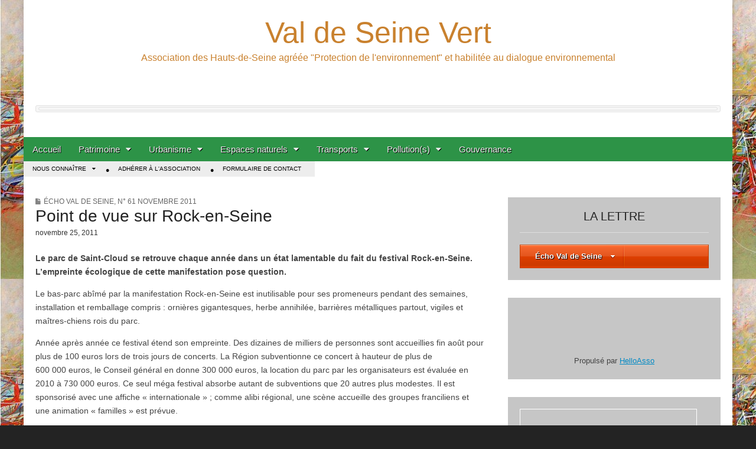

--- FILE ---
content_type: text/html; charset=UTF-8
request_url: http://valdeseinevert.org/point-de-vue-sur-rock-en-seine/
body_size: 17987
content:
<!DOCTYPE html>
<!--[if lt IE 7]><html class="no-js lt-ie9 lt-ie8 lt-ie7" lang="fr-FR"><![endif]-->
<!--[if IE 7]><html class="no-js lt-ie9 lt-ie8" lang="fr-FR"><![endif]-->
<!--[if IE 8]><html class="no-js lt-ie9" lang="fr-FR"><![endif]-->
<!--[if gt IE 8]><!--><html class="no-js" lang="fr-FR"><!--<![endif]-->
<head>
<meta charset="UTF-8" />
<meta http-equiv="X-UA-Compatible" content="IE=edge,chrome=1">
<meta name="viewport" content="width=device-width, initial-scale=1.0">
<title>Point de vue sur Rock-en-Seine | Val de Seine Vert</title>
<link rel="profile" href="http://gmpg.org/xfn/11" />
<link rel="pingback" href="http://valdeseinevert.org/xmlrpc.php" />
<!--[if IE]><script src="http://html5shiv.googlecode.com/svn/trunk/html5.js"></script><![endif]-->
<meta name='robots' content='max-image-preview:large' />
<link rel='dns-prefetch' href='//static.addtoany.com' />
<link rel='dns-prefetch' href='//netdna.bootstrapcdn.com' />
<link rel='dns-prefetch' href='//s.w.org' />
<link rel="alternate" type="application/rss+xml" title="Val de Seine Vert &raquo; Flux" href="http://valdeseinevert.org/feed/" />
<link rel="alternate" type="application/rss+xml" title="Val de Seine Vert &raquo; Flux des commentaires" href="http://valdeseinevert.org/comments/feed/" />
<link rel="alternate" type="application/rss+xml" title="Val de Seine Vert &raquo; Point de vue sur Rock-en-Seine Flux des commentaires" href="http://valdeseinevert.org/point-de-vue-sur-rock-en-seine/feed/" />
<script type="text/javascript">
window._wpemojiSettings = {"baseUrl":"https:\/\/s.w.org\/images\/core\/emoji\/14.0.0\/72x72\/","ext":".png","svgUrl":"https:\/\/s.w.org\/images\/core\/emoji\/14.0.0\/svg\/","svgExt":".svg","source":{"concatemoji":"http:\/\/valdeseinevert.org\/wp-includes\/js\/wp-emoji-release.min.js?ver=6.0.11"}};
/*! This file is auto-generated */
!function(e,a,t){var n,r,o,i=a.createElement("canvas"),p=i.getContext&&i.getContext("2d");function s(e,t){var a=String.fromCharCode,e=(p.clearRect(0,0,i.width,i.height),p.fillText(a.apply(this,e),0,0),i.toDataURL());return p.clearRect(0,0,i.width,i.height),p.fillText(a.apply(this,t),0,0),e===i.toDataURL()}function c(e){var t=a.createElement("script");t.src=e,t.defer=t.type="text/javascript",a.getElementsByTagName("head")[0].appendChild(t)}for(o=Array("flag","emoji"),t.supports={everything:!0,everythingExceptFlag:!0},r=0;r<o.length;r++)t.supports[o[r]]=function(e){if(!p||!p.fillText)return!1;switch(p.textBaseline="top",p.font="600 32px Arial",e){case"flag":return s([127987,65039,8205,9895,65039],[127987,65039,8203,9895,65039])?!1:!s([55356,56826,55356,56819],[55356,56826,8203,55356,56819])&&!s([55356,57332,56128,56423,56128,56418,56128,56421,56128,56430,56128,56423,56128,56447],[55356,57332,8203,56128,56423,8203,56128,56418,8203,56128,56421,8203,56128,56430,8203,56128,56423,8203,56128,56447]);case"emoji":return!s([129777,127995,8205,129778,127999],[129777,127995,8203,129778,127999])}return!1}(o[r]),t.supports.everything=t.supports.everything&&t.supports[o[r]],"flag"!==o[r]&&(t.supports.everythingExceptFlag=t.supports.everythingExceptFlag&&t.supports[o[r]]);t.supports.everythingExceptFlag=t.supports.everythingExceptFlag&&!t.supports.flag,t.DOMReady=!1,t.readyCallback=function(){t.DOMReady=!0},t.supports.everything||(n=function(){t.readyCallback()},a.addEventListener?(a.addEventListener("DOMContentLoaded",n,!1),e.addEventListener("load",n,!1)):(e.attachEvent("onload",n),a.attachEvent("onreadystatechange",function(){"complete"===a.readyState&&t.readyCallback()})),(e=t.source||{}).concatemoji?c(e.concatemoji):e.wpemoji&&e.twemoji&&(c(e.twemoji),c(e.wpemoji)))}(window,document,window._wpemojiSettings);
</script>
<style type="text/css">
img.wp-smiley,
img.emoji {
	display: inline !important;
	border: none !important;
	box-shadow: none !important;
	height: 1em !important;
	width: 1em !important;
	margin: 0 0.07em !important;
	vertical-align: -0.1em !important;
	background: none !important;
	padding: 0 !important;
}
</style>
	<link rel='stylesheet' id='wp-block-library-css'  href='http://valdeseinevert.org/wp-includes/css/dist/block-library/style.min.css?ver=6.0.11' type='text/css' media='all' />
<style id='global-styles-inline-css' type='text/css'>
body{--wp--preset--color--black: #000000;--wp--preset--color--cyan-bluish-gray: #abb8c3;--wp--preset--color--white: #ffffff;--wp--preset--color--pale-pink: #f78da7;--wp--preset--color--vivid-red: #cf2e2e;--wp--preset--color--luminous-vivid-orange: #ff6900;--wp--preset--color--luminous-vivid-amber: #fcb900;--wp--preset--color--light-green-cyan: #7bdcb5;--wp--preset--color--vivid-green-cyan: #00d084;--wp--preset--color--pale-cyan-blue: #8ed1fc;--wp--preset--color--vivid-cyan-blue: #0693e3;--wp--preset--color--vivid-purple: #9b51e0;--wp--preset--gradient--vivid-cyan-blue-to-vivid-purple: linear-gradient(135deg,rgba(6,147,227,1) 0%,rgb(155,81,224) 100%);--wp--preset--gradient--light-green-cyan-to-vivid-green-cyan: linear-gradient(135deg,rgb(122,220,180) 0%,rgb(0,208,130) 100%);--wp--preset--gradient--luminous-vivid-amber-to-luminous-vivid-orange: linear-gradient(135deg,rgba(252,185,0,1) 0%,rgba(255,105,0,1) 100%);--wp--preset--gradient--luminous-vivid-orange-to-vivid-red: linear-gradient(135deg,rgba(255,105,0,1) 0%,rgb(207,46,46) 100%);--wp--preset--gradient--very-light-gray-to-cyan-bluish-gray: linear-gradient(135deg,rgb(238,238,238) 0%,rgb(169,184,195) 100%);--wp--preset--gradient--cool-to-warm-spectrum: linear-gradient(135deg,rgb(74,234,220) 0%,rgb(151,120,209) 20%,rgb(207,42,186) 40%,rgb(238,44,130) 60%,rgb(251,105,98) 80%,rgb(254,248,76) 100%);--wp--preset--gradient--blush-light-purple: linear-gradient(135deg,rgb(255,206,236) 0%,rgb(152,150,240) 100%);--wp--preset--gradient--blush-bordeaux: linear-gradient(135deg,rgb(254,205,165) 0%,rgb(254,45,45) 50%,rgb(107,0,62) 100%);--wp--preset--gradient--luminous-dusk: linear-gradient(135deg,rgb(255,203,112) 0%,rgb(199,81,192) 50%,rgb(65,88,208) 100%);--wp--preset--gradient--pale-ocean: linear-gradient(135deg,rgb(255,245,203) 0%,rgb(182,227,212) 50%,rgb(51,167,181) 100%);--wp--preset--gradient--electric-grass: linear-gradient(135deg,rgb(202,248,128) 0%,rgb(113,206,126) 100%);--wp--preset--gradient--midnight: linear-gradient(135deg,rgb(2,3,129) 0%,rgb(40,116,252) 100%);--wp--preset--duotone--dark-grayscale: url('#wp-duotone-dark-grayscale');--wp--preset--duotone--grayscale: url('#wp-duotone-grayscale');--wp--preset--duotone--purple-yellow: url('#wp-duotone-purple-yellow');--wp--preset--duotone--blue-red: url('#wp-duotone-blue-red');--wp--preset--duotone--midnight: url('#wp-duotone-midnight');--wp--preset--duotone--magenta-yellow: url('#wp-duotone-magenta-yellow');--wp--preset--duotone--purple-green: url('#wp-duotone-purple-green');--wp--preset--duotone--blue-orange: url('#wp-duotone-blue-orange');--wp--preset--font-size--small: 13px;--wp--preset--font-size--medium: 20px;--wp--preset--font-size--large: 36px;--wp--preset--font-size--x-large: 42px;}.has-black-color{color: var(--wp--preset--color--black) !important;}.has-cyan-bluish-gray-color{color: var(--wp--preset--color--cyan-bluish-gray) !important;}.has-white-color{color: var(--wp--preset--color--white) !important;}.has-pale-pink-color{color: var(--wp--preset--color--pale-pink) !important;}.has-vivid-red-color{color: var(--wp--preset--color--vivid-red) !important;}.has-luminous-vivid-orange-color{color: var(--wp--preset--color--luminous-vivid-orange) !important;}.has-luminous-vivid-amber-color{color: var(--wp--preset--color--luminous-vivid-amber) !important;}.has-light-green-cyan-color{color: var(--wp--preset--color--light-green-cyan) !important;}.has-vivid-green-cyan-color{color: var(--wp--preset--color--vivid-green-cyan) !important;}.has-pale-cyan-blue-color{color: var(--wp--preset--color--pale-cyan-blue) !important;}.has-vivid-cyan-blue-color{color: var(--wp--preset--color--vivid-cyan-blue) !important;}.has-vivid-purple-color{color: var(--wp--preset--color--vivid-purple) !important;}.has-black-background-color{background-color: var(--wp--preset--color--black) !important;}.has-cyan-bluish-gray-background-color{background-color: var(--wp--preset--color--cyan-bluish-gray) !important;}.has-white-background-color{background-color: var(--wp--preset--color--white) !important;}.has-pale-pink-background-color{background-color: var(--wp--preset--color--pale-pink) !important;}.has-vivid-red-background-color{background-color: var(--wp--preset--color--vivid-red) !important;}.has-luminous-vivid-orange-background-color{background-color: var(--wp--preset--color--luminous-vivid-orange) !important;}.has-luminous-vivid-amber-background-color{background-color: var(--wp--preset--color--luminous-vivid-amber) !important;}.has-light-green-cyan-background-color{background-color: var(--wp--preset--color--light-green-cyan) !important;}.has-vivid-green-cyan-background-color{background-color: var(--wp--preset--color--vivid-green-cyan) !important;}.has-pale-cyan-blue-background-color{background-color: var(--wp--preset--color--pale-cyan-blue) !important;}.has-vivid-cyan-blue-background-color{background-color: var(--wp--preset--color--vivid-cyan-blue) !important;}.has-vivid-purple-background-color{background-color: var(--wp--preset--color--vivid-purple) !important;}.has-black-border-color{border-color: var(--wp--preset--color--black) !important;}.has-cyan-bluish-gray-border-color{border-color: var(--wp--preset--color--cyan-bluish-gray) !important;}.has-white-border-color{border-color: var(--wp--preset--color--white) !important;}.has-pale-pink-border-color{border-color: var(--wp--preset--color--pale-pink) !important;}.has-vivid-red-border-color{border-color: var(--wp--preset--color--vivid-red) !important;}.has-luminous-vivid-orange-border-color{border-color: var(--wp--preset--color--luminous-vivid-orange) !important;}.has-luminous-vivid-amber-border-color{border-color: var(--wp--preset--color--luminous-vivid-amber) !important;}.has-light-green-cyan-border-color{border-color: var(--wp--preset--color--light-green-cyan) !important;}.has-vivid-green-cyan-border-color{border-color: var(--wp--preset--color--vivid-green-cyan) !important;}.has-pale-cyan-blue-border-color{border-color: var(--wp--preset--color--pale-cyan-blue) !important;}.has-vivid-cyan-blue-border-color{border-color: var(--wp--preset--color--vivid-cyan-blue) !important;}.has-vivid-purple-border-color{border-color: var(--wp--preset--color--vivid-purple) !important;}.has-vivid-cyan-blue-to-vivid-purple-gradient-background{background: var(--wp--preset--gradient--vivid-cyan-blue-to-vivid-purple) !important;}.has-light-green-cyan-to-vivid-green-cyan-gradient-background{background: var(--wp--preset--gradient--light-green-cyan-to-vivid-green-cyan) !important;}.has-luminous-vivid-amber-to-luminous-vivid-orange-gradient-background{background: var(--wp--preset--gradient--luminous-vivid-amber-to-luminous-vivid-orange) !important;}.has-luminous-vivid-orange-to-vivid-red-gradient-background{background: var(--wp--preset--gradient--luminous-vivid-orange-to-vivid-red) !important;}.has-very-light-gray-to-cyan-bluish-gray-gradient-background{background: var(--wp--preset--gradient--very-light-gray-to-cyan-bluish-gray) !important;}.has-cool-to-warm-spectrum-gradient-background{background: var(--wp--preset--gradient--cool-to-warm-spectrum) !important;}.has-blush-light-purple-gradient-background{background: var(--wp--preset--gradient--blush-light-purple) !important;}.has-blush-bordeaux-gradient-background{background: var(--wp--preset--gradient--blush-bordeaux) !important;}.has-luminous-dusk-gradient-background{background: var(--wp--preset--gradient--luminous-dusk) !important;}.has-pale-ocean-gradient-background{background: var(--wp--preset--gradient--pale-ocean) !important;}.has-electric-grass-gradient-background{background: var(--wp--preset--gradient--electric-grass) !important;}.has-midnight-gradient-background{background: var(--wp--preset--gradient--midnight) !important;}.has-small-font-size{font-size: var(--wp--preset--font-size--small) !important;}.has-medium-font-size{font-size: var(--wp--preset--font-size--medium) !important;}.has-large-font-size{font-size: var(--wp--preset--font-size--large) !important;}.has-x-large-font-size{font-size: var(--wp--preset--font-size--x-large) !important;}
</style>
<link rel='stylesheet' id='cptch_stylesheet-css'  href='http://valdeseinevert.org/wp-content/plugins/captcha/css/style.css?ver=6.0.11' type='text/css' media='all' />
<link rel='stylesheet' id='contact-form-7-css'  href='http://valdeseinevert.org/wp-content/plugins/contact-form-7/includes/css/styles.css?ver=5.7.2' type='text/css' media='all' />
<link rel='stylesheet' id='dcjq-mega-menu-css'  href='http://valdeseinevert.org/wp-content/plugins/jquery-mega-menu/css/dcjq-mega-menu.css?ver=6.0.11' type='text/css' media='all' />
<link rel='stylesheet' id='widgetize_menu_style_frontend-css'  href='http://valdeseinevert.org/wp-content/plugins/widgetize-navigation-menu/css/widgetize_menu_frontend_style.css?ver=6.0.11' type='text/css' media='all' />
<link rel='stylesheet' id='advwidgets_styles-css'  href='http://valdeseinevert.org/wp-content/plugins/widgetize-navigation-menu/css/advwidgets_styles.css?ver=6.0.11' type='text/css' media='all' />
<link rel='stylesheet' id='theme_stylesheet-css'  href='http://valdeseinevert.org/wp-content/themes/magazine-premium/style.css?ver=6.0.11' type='text/css' media='all' />
<link rel='stylesheet' id='font_awesome-css'  href='http://netdna.bootstrapcdn.com/font-awesome/3.2.1/css/font-awesome.css' type='text/css' media='all' />
<style id='akismet-widget-style-inline-css' type='text/css'>

			.a-stats {
				--akismet-color-mid-green: #357b49;
				--akismet-color-white: #fff;
				--akismet-color-light-grey: #f6f7f7;

				max-width: 350px;
				width: auto;
			}

			.a-stats * {
				all: unset;
				box-sizing: border-box;
			}

			.a-stats strong {
				font-weight: 600;
			}

			.a-stats a.a-stats__link,
			.a-stats a.a-stats__link:visited,
			.a-stats a.a-stats__link:active {
				background: var(--akismet-color-mid-green);
				border: none;
				box-shadow: none;
				border-radius: 8px;
				color: var(--akismet-color-white);
				cursor: pointer;
				display: block;
				font-family: -apple-system, BlinkMacSystemFont, 'Segoe UI', 'Roboto', 'Oxygen-Sans', 'Ubuntu', 'Cantarell', 'Helvetica Neue', sans-serif;
				font-weight: 500;
				padding: 12px;
				text-align: center;
				text-decoration: none;
				transition: all 0.2s ease;
			}

			/* Extra specificity to deal with TwentyTwentyOne focus style */
			.widget .a-stats a.a-stats__link:focus {
				background: var(--akismet-color-mid-green);
				color: var(--akismet-color-white);
				text-decoration: none;
			}

			.a-stats a.a-stats__link:hover {
				filter: brightness(110%);
				box-shadow: 0 4px 12px rgba(0, 0, 0, 0.06), 0 0 2px rgba(0, 0, 0, 0.16);
			}

			.a-stats .count {
				color: var(--akismet-color-white);
				display: block;
				font-size: 1.5em;
				line-height: 1.4;
				padding: 0 13px;
				white-space: nowrap;
			}
		
</style>
<link rel='stylesheet' id='addtoany-css'  href='http://valdeseinevert.org/wp-content/plugins/add-to-any/addtoany.min.css?ver=1.16' type='text/css' media='all' />
<script type='text/javascript' id='addtoany-core-js-before'>
window.a2a_config=window.a2a_config||{};a2a_config.callbacks=[];a2a_config.overlays=[];a2a_config.templates={};a2a_localize = {
	Share: "Partager",
	Save: "Enregistrer",
	Subscribe: "S'abonner",
	Email: "E-mail",
	Bookmark: "Signet",
	ShowAll: "Montrer tout",
	ShowLess: "Montrer moins",
	FindServices: "Trouver des service(s)",
	FindAnyServiceToAddTo: "Trouver instantan&eacute;ment des services &agrave; ajouter &agrave;",
	PoweredBy: "Propuls&eacute; par",
	ShareViaEmail: "Partager par e-mail",
	SubscribeViaEmail: "S’abonner par e-mail",
	BookmarkInYourBrowser: "Ajouter un signet dans votre navigateur",
	BookmarkInstructions: "Appuyez sur Ctrl+D ou \u2318+D pour mettre cette page en signet",
	AddToYourFavorites: "Ajouter &agrave; vos favoris",
	SendFromWebOrProgram: "Envoyer depuis n’importe quelle adresse e-mail ou logiciel e-mail",
	EmailProgram: "Programme d’e-mail",
	More: "Plus&#8230;",
	ThanksForSharing: "Merci de partager !",
	ThanksForFollowing: "Merci de nous suivre !"
};
</script>
<script type='text/javascript' async src='https://static.addtoany.com/menu/page.js' id='addtoany-core-js'></script>
<script type='text/javascript' src='http://valdeseinevert.org/wp-includes/js/jquery/jquery.min.js?ver=3.6.0' id='jquery-core-js'></script>
<script type='text/javascript' src='http://valdeseinevert.org/wp-includes/js/jquery/jquery-migrate.min.js?ver=3.3.2' id='jquery-migrate-js'></script>
<script type='text/javascript' async src='http://valdeseinevert.org/wp-content/plugins/add-to-any/addtoany.min.js?ver=1.1' id='addtoany-jquery-js'></script>
<script type='text/javascript' src='http://valdeseinevert.org/wp-content/plugins/jquery-mega-menu/js/jquery.dcmegamenu.1.3.4.min.js?ver=6.0.11' id='dcjqmegamenu-js'></script>
<script type='text/javascript' src='http://valdeseinevert.org/wp-content/plugins/widgetize-navigation-menu/js/widgetize_menu_frontend_script.js?ver=6.0.11' id='widgetize_menu_script_frontend-js'></script>
<link rel="https://api.w.org/" href="http://valdeseinevert.org/wp-json/" /><link rel="alternate" type="application/json" href="http://valdeseinevert.org/wp-json/wp/v2/posts/1125" /><link rel="EditURI" type="application/rsd+xml" title="RSD" href="http://valdeseinevert.org/xmlrpc.php?rsd" />
<link rel="wlwmanifest" type="application/wlwmanifest+xml" href="http://valdeseinevert.org/wp-includes/wlwmanifest.xml" /> 
<meta name="generator" content="WordPress 6.0.11" />
<link rel="canonical" href="http://valdeseinevert.org/point-de-vue-sur-rock-en-seine/" />
<link rel='shortlink' href='http://valdeseinevert.org/?p=1125' />
<link rel="alternate" type="application/json+oembed" href="http://valdeseinevert.org/wp-json/oembed/1.0/embed?url=http%3A%2F%2Fvaldeseinevert.org%2Fpoint-de-vue-sur-rock-en-seine%2F" />
<link rel="alternate" type="text/xml+oembed" href="http://valdeseinevert.org/wp-json/oembed/1.0/embed?url=http%3A%2F%2Fvaldeseinevert.org%2Fpoint-de-vue-sur-rock-en-seine%2F&#038;format=xml" />
<style type="text/css">
    .calnk a:hover {
        background-position:0 0;
        text-decoration:none;  
        color:#000000;
        border-bottom:1px dotted #000000;
     }
    .calnk a:visited {
        text-decoration:none;
        color:#000000;
        border-bottom:1px dotted #000000;
    }
    .calnk a {
        text-decoration:none; 
        color:#000000; 
        border-bottom:1px dotted #000000;
    }
    .calnk a span { 
        display:none; 
    }
    .calnk a:hover span {
        color:#333333; 
        background:#F6F79B; 
        display:block;
        position:absolute; 
        margin-top:1px; 
        padding:5px; 
        width:150px; 
        z-index:100;
        line-height:1.2em;
    }
    .calendar-table {
        border:0 !important;
        width:100% !important;
        border-collapse:separate !important;
        border-spacing:2px !important;
    }
    .calendar-heading {
        height:25px;
        text-align:center;
        border:1px solid #D6DED5;
        background-color:#E4EBE3;
    }
    .calendar-next {
        width:25%;
        text-align:center;
    }
    .calendar-prev {
        width:25%;
        text-align:center;
    }
    .calendar-month {
        width:50%;
        text-align:center;
        font-weight:bold;
    }
    .normal-day-heading {
        text-align:center;
        width:25px;
        height:25px;
        font-size:0.8em;
        border:1px solid #DFE6DE;
        background-color:#EBF2EA;
    }
    .weekend-heading {
        text-align:center;
        width:25px;
        height:25px;
        font-size:0.8em;
        border:1px solid #DFE6DE;
        background-color:#EBF2EA;
        color:#FF0000;
    }
    .day-with-date {
        vertical-align:text-top;
        text-align:left;
        width:60px;
        height:60px;
        border:1px solid #DFE6DE;
    }
    .no-events {

    }
    .day-without-date {
        width:60px;
        height:60px;
        border:1px solid #E9F0E8;
    }
    span.weekend {
        color:#FF0000;
    }
    .current-day {
        vertical-align:text-top;
        text-align:left;
        width:60px;
        height:60px;
        border:1px solid #BFBFBF;
        background-color:#E4EBE3;
    }
    span.event {
        font-size:0.75em;
    }
    .kjo-link {
        font-size:0.75em;
        text-align:center;
    }
    .calendar-date-switcher {
        height:25px;
        text-align:center;
        border:1px solid #D6DED5;
        background-color:#E4EBE3;
    }
    .calendar-date-switcher form {
        margin:2px;
    }
    .calendar-date-switcher input {
        border:1px #D6DED5 solid;
        margin:0;
    }
    .calendar-date-switcher select {
        border:1px #D6DED5 solid;
        margin:0;
    }
    .calnk a:hover span span.event-title {
        padding:0;
        text-align:center;
        font-weight:bold;
        font-size:1.2em;
        margin-left:0px;
    }
    .calnk a:hover span span.event-title-break {
        width:96%;
        text-align:center;
        height:1px;
        margin-top:5px;
        margin-right:2%;
        padding:0;
        background-color:#000000;
        margin-left:0px;
    }
    .calnk a:hover span span.event-content-break {
        width:96%;
        text-align:center;
        height:1px;
        margin-top:5px;
        margin-right:2%;
        padding:0;
        background-color:#000000;
        margin-left:0px;
    }
    .page-upcoming-events {
        font-size:80%;
    }
    .page-todays-events {
        font-size:80%;
    }
    .calendar-table table,tbody,tr,td {
        margin:0 !important;
        padding:0 !important;
    }
    table.calendar-table {
        margin-bottom:5px !important;
    }
    .cat-key {
        width:100%;
        margin-top:30px;
        padding:5px;
        border:0 !important;
    }
    .cal-separate {
       border:0 !important;
       margin-top:10px;
    }
    table.cat-key {
       margin-top:5px !important;
       border:1px solid #DFE6DE !important;
       border-collapse:separate !important;
       border-spacing:4px !important;
       margin-left:2px !important;
       width:99.5% !important;
       margin-bottom:5px !important;
    }
    .cat-key td {
       border:0 !important;
    }
</style>

<!-- WP Menubar 5.8: start CSS -->
<!-- WP Menubar 5.8: end CSS -->
<link rel="apple-touch-icon" sizes="57x57" href="/wp-content/uploads/fbrfg/apple-touch-icon-57x57.png">
<link rel="apple-touch-icon" sizes="114x114" href="/wp-content/uploads/fbrfg/apple-touch-icon-114x114.png">
<link rel="apple-touch-icon" sizes="72x72" href="/wp-content/uploads/fbrfg/apple-touch-icon-72x72.png">
<link rel="apple-touch-icon" sizes="144x144" href="/wp-content/uploads/fbrfg/apple-touch-icon-144x144.png">
<link rel="apple-touch-icon" sizes="60x60" href="/wp-content/uploads/fbrfg/apple-touch-icon-60x60.png">
<link rel="apple-touch-icon" sizes="120x120" href="/wp-content/uploads/fbrfg/apple-touch-icon-120x120.png">
<link rel="apple-touch-icon" sizes="76x76" href="/wp-content/uploads/fbrfg/apple-touch-icon-76x76.png">
<link rel="apple-touch-icon" sizes="152x152" href="/wp-content/uploads/fbrfg/apple-touch-icon-152x152.png">
<link rel="apple-touch-icon" sizes="180x180" href="/wp-content/uploads/fbrfg/apple-touch-icon-180x180.png">
<link rel="shortcut icon" href="/wp-content/uploads/fbrfg/favicon.ico">
<link rel="icon" type="image/png" href="/wp-content/uploads/fbrfg/favicon-192x192.png" sizes="192x192">
<link rel="icon" type="image/png" href="/wp-content/uploads/fbrfg/favicon-160x160.png" sizes="160x160">
<link rel="icon" type="image/png" href="/wp-content/uploads/fbrfg/favicon-96x96.png" sizes="96x96">
<link rel="icon" type="image/png" href="/wp-content/uploads/fbrfg/favicon-16x16.png" sizes="16x16">
<link rel="icon" type="image/png" href="/wp-content/uploads/fbrfg/favicon-32x32.png" sizes="32x32">
<meta name="msapplication-TileColor" content="#da532c">
<meta name="msapplication-TileImage" content="/wp-content/uploads/fbrfg/mstile-144x144.png">
<meta name="msapplication-config" content="/wp-content/uploads/fbrfg/browserconfig.xml"><style>
body { color: #444444; font-family: "Helvetica Neue", Helvetica, sans-serif; font-weight: normal; font-size: 14px; }
#page { background-color: #ffffff; }
h1, h2, h3, h4, h5, h6, h1 a, h2 a, h3 a, h4 a, h5 a, h6 a { color: #222222; font-family: "Helvetica Neue", Helvetica, sans-serif; font-weight: normal }
#site-title a,#site-description{color:#c9812e !important}
#site-title a { font-family: "Helvetica Neue", Helvetica, sans-serif; font-weight: normal; font-size: 50px; }
#site-description { font-family: "Helvetica Neue", Helvetica, sans-serif; font-weight: normal; font-size: 16px; }
#site-navigation, #site-sub-navigation { font-family: PT Sans, sans-serif; font-weight: normal; }
#site-navigation { font-size: 15px; background-color: #2d9347; }
#site-navigation li:hover, #site-navigation ul ul { background-color: #309b40; }
#site-navigation li a { color: #eeeeee; }
#site-navigation li a:hover { color: #eeeeee; }
#site-sub-navigation { font-size: 10px; }
a, .entry-meta a, .format-link .entry-title a { color: #0089C4; }
a:hover, .entry-meta a:hover, .format-link .entry-title a:hover { color: #222222; }
.more-link, #posts-pagination a, input[type="submit"], .comment-reply-link, .more-link:hover, #posts-pagination a:hover, input[type="submit"]:hover, .comment-reply-link:hover { color: #000000; background-color: #0166bf; }
.widget { background-color: #c6c6c6; }
.entry-title, .entry-title a { font-family: "Helvetica Neue", Helvetica, sans-serif; font-weight: normal; font-size: 28px; }
.entry-meta, .entry-meta a { font-family: "Helvetica Neue", Helvetica, sans-serif; font-weight: normal; font-size: 12px; }
.post-category, .post-category a, .post-format, .post-format a { font-family: "Helvetica Neue", Helvetica, sans-serif; font-weight: normal; font-size: 12px; }
</style>
	<style type="text/css">.recentcomments a{display:inline !important;padding:0 !important;margin:0 !important;}</style>
	<link rel="stylesheet" href="http://valdeseinevert.org/wp-content/plugins/jquery-mega-menu/skin.php?widget_id=2&amp;skin=orange" type="text/css" media="screen"  />
	<link rel="stylesheet" href="http://valdeseinevert.org/wp-content/plugins/jquery-mega-menu/skin.php?widget_id=4&amp;skin=white" type="text/css" media="screen"  /><!-- Vipers Video Quicktags v6.6.0 | http://www.viper007bond.com/wordpress-plugins/vipers-video-quicktags/ -->
<style type="text/css">
.vvqbox { display: block; max-width: 100%; visibility: visible !important; margin: 10px auto; } .vvqbox img { max-width: 100%; height: 100%; } .vvqbox object { max-width: 100%; } 
</style>
<script type="text/javascript">
// <![CDATA[
	var vvqflashvars = {};
	var vvqparams = { wmode: "opaque", allowfullscreen: "true", allowscriptaccess: "always" };
	var vvqattributes = {};
	var vvqexpressinstall = "http://valdeseinevert.org/wp-content/plugins/vipers-video-quicktags/resources/expressinstall.swf";
// ]]>
</script>
<style type="text/css" id="custom-background-css">
body.custom-background { background-color: #232323; background-image: url("http://valdeseinevert.org/wp-content/uploads/2014/07/579090_189187257884638_995569772_n1.jpg"); background-position: left top; background-size: auto; background-repeat: repeat; background-attachment: fixed; }
</style>
	</head>

<body class="post-template-default single single-post postid-1125 single-format-standard custom-background">
	<div id="page" class="grid ">
		<header id="header" class="row" role="banner">
			<div class="c12">
				<div id="mobile-menu">
					<a href="#" class="left-menu"><i class="icon-reorder"></i></a>
					<a href="#"><i class="icon-search"></i></a>
				</div>
				<div id="drop-down-search"><form role="search" method="get" id="searchform" class="slide" action="http://valdeseinevert.org/" >
    <label class="assistive-text" for="site-search">Search for:</label>
    <input type="search" placeholder="Search&hellip;" value="" name="s" id="site-search" />
    </form></div>

								<div class="title-logo-wrapper center">
										<div id="title-wrapper">
						<h1 id="site-title"><a href="http://valdeseinevert.org" title="Val de Seine Vert" rel="home">Val de Seine Vert</a></h1>
						<h2 id="site-description">Association des Hauts-de-Seine agréée &quot;Protection de l&#039;environnement&quot; et habilitée au dialogue environnemental</h2>					</div>
				</div>
									<div id="header-widgets" class="center">
						<aside id="block-3" class="header-widget widget_block">
<pre class="wp-block-code"><code></code></pre>
</aside>					</div>
					
				<nav id="site-navigation" role="navigation">
					<h3 class="assistive-text">Main menu</h3>
					<a class="assistive-text" href="#primary" title="Skip to content">Skip to content</a>
					<div class="menu-menu-principal-container"><ul id="menu-menu-principal" class="menu"><li id="menu-item-202" class="menu-item menu-item-type-custom menu-item-object-custom menu-item-home menu-item-202"><a href="http://valdeseinevert.org/">Accueil</a>
<li id="menu-item-3220" class="menu-item menu-item-type-taxonomy menu-item-object-category menu-item-has-children sub-menu-parent menu-item-3220"><a href="http://valdeseinevert.org/category/patrimoine-2/">Patrimoine</a>
<ul class="sub-menu">
	<li id="menu-item-3195" class="menu-item menu-item-type-taxonomy menu-item-object-category menu-item-3195"><a href="http://valdeseinevert.org/category/patrimoine-bati/">Patrimoine bâti</a>
	<li id="menu-item-3194" class="menu-item menu-item-type-taxonomy menu-item-object-category menu-item-3194"><a href="http://valdeseinevert.org/category/naturel/">Patrimoine naturel</a>
</ul>

<li id="menu-item-3218" class="menu-item menu-item-type-taxonomy menu-item-object-category menu-item-has-children sub-menu-parent menu-item-3218"><a href="http://valdeseinevert.org/category/urbanisme/">Urbanisme</a>
<ul class="sub-menu">
	<li id="menu-item-3215" class="menu-item menu-item-type-taxonomy menu-item-object-category menu-item-3215"><a href="http://valdeseinevert.org/category/metropole-du-grand-paris/">Métropole du Grand Paris</a>
	<li id="menu-item-3214" class="menu-item menu-item-type-taxonomy menu-item-object-category menu-item-3214"><a href="http://valdeseinevert.org/category/le-trapeze-et-lile-seguin/">Le trapèze et l&rsquo;île Seguin</a>
	<li id="menu-item-3213" class="menu-item menu-item-type-taxonomy menu-item-object-category menu-item-3213"><a href="http://valdeseinevert.org/category/initiatives-citoyennes/">Initiatives citoyennes</a>
</ul>

<li id="menu-item-317" class="menu-item menu-item-type-post_type menu-item-object-page menu-item-has-children sub-menu-parent menu-item-317"><a href="http://valdeseinevert.org/espaces-naturel/">Espaces naturels</a>
<ul class="sub-menu">
	<li id="menu-item-311" class="menu-item menu-item-type-post_type menu-item-object-page menu-item-311"><a href="http://valdeseinevert.org/espaces-naturel/parc-de-saint-cloud/">Parc de Saint-Cloud</a>
	<li id="menu-item-1030" class="menu-item menu-item-type-post_type menu-item-object-page menu-item-1030"><a href="http://valdeseinevert.org/serres-dauteuil/">Serres d&rsquo;Auteuil</a>
	<li id="menu-item-571" class="menu-item menu-item-type-post_type menu-item-object-page menu-item-571"><a href="http://valdeseinevert.org/espaces-naturel/gouvernance-de-leau/">Gouvernance de l&rsquo;eau</a>
	<li id="menu-item-1039" class="menu-item menu-item-type-post_type menu-item-object-page menu-item-1039"><a href="http://valdeseinevert.org/les-forets/">Les forêts</a>
	<li id="menu-item-1763" class="menu-item menu-item-type-post_type menu-item-object-page menu-item-1763"><a href="http://valdeseinevert.org/espaces-naturel/ile-saint-germain/">Île Saint-Germain</a>
</ul>

<li id="menu-item-328" class="menu-item menu-item-type-post_type menu-item-object-page menu-item-has-children sub-menu-parent menu-item-328"><a href="http://valdeseinevert.org/transports/">Transports</a>
<ul class="sub-menu">
	<li id="menu-item-330" class="menu-item menu-item-type-post_type menu-item-object-page menu-item-330"><a href="http://valdeseinevert.org/transports/grand-paris-express/">Grand Paris express</a>
	<li id="menu-item-2111" class="menu-item menu-item-type-post_type menu-item-object-page menu-item-2111"><a href="http://valdeseinevert.org/tramway/">Tramway</a>
	<li id="menu-item-2121" class="menu-item menu-item-type-post_type menu-item-object-page menu-item-2121"><a href="http://valdeseinevert.org/transports/velo/">Vélo</a>
	<li id="menu-item-329" class="menu-item menu-item-type-post_type menu-item-object-page menu-item-329"><a href="http://valdeseinevert.org/transports/rd7-et-berges/">RD7 &#8211; RD1 et berges</a>
	<li id="menu-item-1036" class="menu-item menu-item-type-post_type menu-item-object-page menu-item-1036"><a href="http://valdeseinevert.org/le-voie-deau/">La voie d&rsquo;eau</a>
	<li id="menu-item-1343" class="menu-item menu-item-type-post_type menu-item-object-page menu-item-1343"><a href="http://valdeseinevert.org/heliport/">Héliport d&rsquo;Issy</a>
</ul>

<li id="menu-item-342" class="menu-item menu-item-type-post_type menu-item-object-page menu-item-has-children sub-menu-parent menu-item-342"><a href="http://valdeseinevert.org/heliport/">Pollution(s)</a>
<ul class="sub-menu">
	<li id="menu-item-1936" class="menu-item menu-item-type-taxonomy menu-item-object-category menu-item-1936"><a href="http://valdeseinevert.org/category/publicite/">Publicité</a>
	<li id="menu-item-2224" class="menu-item menu-item-type-taxonomy menu-item-object-category menu-item-2224"><a href="http://valdeseinevert.org/category/energie/">Énergie</a>
	<li id="menu-item-343" class="menu-item menu-item-type-post_type menu-item-object-page menu-item-343"><a href="http://valdeseinevert.org/heliport/lusine-isseane/">L&rsquo;usine Isséane</a>
</ul>

<li id="menu-item-1011" class="menu-item menu-item-type-post_type menu-item-object-page menu-item-1011"><a href="http://valdeseinevert.org/gouvernance/">Gouvernance</a>
</ul></div>				</nav><!-- #site-navigation -->

				<nav id="site-sub-navigation" role="navigation">
					<h3 class="assistive-text">Sub menu</h3>
					<style type='text/css'>
  /*NAVBAR*/
  nav.widgetized-nav{background: #ededed!important;}
  /*MAIN MENU LINK*/
  nav.widgetized-nav .main-nav.first-level-menu > li > a{color:#000000!important;}
  /*MAIN MENU LINK (ACTIVE)*/
  nav.widgetized-nav .main-nav.first-level-menu > li.current-menu-item > a, nav.widgetized-nav .main-nav.first-level-menu > li.current-menu-item:hover > a{color:#000000!important;}
  /*MAIN MENU BG (ACTIVE)*/
    nav.widgetized-nav .main-nav.first-level-menu > li.current-menu-item, nav.widgetized-nav .main-nav.first-level-menu > li.current-menu-item:hover {background:!important;}
  /*SUBMENU LINK (in non-wgt menu only)*/
  nav.widgetized-nav .main-nav .sub-menu.non-wgt-menu li > a{color:#777!important;}
  /*SUBMENU BG (all submenus)*/
   nav.widgetized-nav .main-nav .sub-menu{background:#fff!important;}
   /*SEARCH BAR ICON IN SUBMENU (matches submenu style)*/
   nav.widgetized-nav .main-nav li.item.menu-item-searchItem .sub-menu.second-level-menu #searchsubmit{
    color:#777;
    background:#fff;
   }
   /*SUBMENU LINK (ACTIVE) (in non-wgt menu only)*/
    nav.widgetized-nav .main-nav .sub-menu.non-wgt-menu li.current-menu-sub-item > a, 
    nav.widgetized-nav .main-nav .sub-menu.non-wgt-menu li.current-menu-sub-item:hover > a{
      color:#fff!important;}
  /*SUBMENU BG (ACTIVE) (in non-wgt menu only)*/
   nav.widgetized-nav .main-nav .sub-menu.non-wgt-menu li.current-menu-sub-item, 
   nav.widgetized-nav .main-nav .sub-menu.non-wgt-menu li.current-menu-sub-item:hover {
    background:#666!important;}
  /*SPECIAL BORDER ON ALL DROPDOWNS*/
    nav.widgetized-nav .main-nav .sub-menu, nav.widgetized-nav .main-nav .sub-menu {border:none!important;}
   nav.widgetized-nav .main-nav .sub-menu, nav.widgetized-nav .main-nav .sub-menu > li{border:none!important;}
  /*LINKS IN WIDGETS*/ 
    nav.widgetized-nav .sub-menu.widgetized-menu li.menu-widget-column a{color:#777;} /*(links in widgets same as submenu)*/
  
    @media screen and (min-width: 900px) {      
      /*SUBMENU LINK (HOVER)*/
      nav.widgetized-nav .main-nav .sub-menu.non-wgt-menu li:hover > a{color:#111!important;}
      /*SUBMENU BG (HOVER)*/
      nav.widgetized-nav .main-nav .sub-menu.non-wgt-menu li:hover {background:#eee!important;}
      /*MAIN MENU LINK (HOVER & NO SUBMENU)*/
      nav.widgetized-nav .main-nav.first-level-menu > li:hover:not(.menu-item-socialMediaIcons) > a,
      nav.widgetized-nav .main-nav.first-level-menu > li.menu-item-socialMediaIcons > a:hover{color:#96958b!important;}
      /*MAIN MENU BG (HOVER & NO SUBMENU)*/
      nav.widgetized-nav .main-nav.first-level-menu > li:hover{background:!important;}
      /*MAIN MENU LINK (HOVER & HAS SUBMENU)*/
      nav.widgetized-nav .main-nav.first-level-menu > li.hasChildren:hover > a{color:#555!important;}
      /*MAIN MENU BG (HOVER & HAS SUBMENU)*/
      nav.widgetized-nav .main-nav.first-level-menu > li.hasChildren:hover{background:#fff!important;}    
    }
    @media screen and (max-width: 899px) { 
    /*MAIN MENU LINKS BG SAME COLOR AS NAVBAR*/
    nav.widgetized-nav .main-nav.first-level-menu, nav.widgetized-nav .main-nav.first-level-menu > li{background: #ededed!important;}
    nav.widgetized-nav .main-nav .sub-menu.non-wgt-menu li{border-bottom: 1px solid rgba(0, 0, 0, 0.2)!important;}
    nav.widgetized-nav .main-nav .sub-menu.non-wgt-menu li:last-child{border:none!important;}
    }
  </style><div class="widgetized-menu-button"><span class="menu-item-list"><span class="menu-item-title">MENU</span><i class="icowdgt-menu"></i></span></div><nav class="widgetized-nav navWidth-navBar"><ul class="main-nav first-level-menu"><li class="item menu-item-nousconnatre" id="menu-item-893"><a href="http://valdeseinevert.org/nous-connaitre/" class="title">Nous connaître</a><ul class="sub-menu second-level-menu non-wgt-menu"><li class="sub-item"><a href="http://valdeseinevert.org/nous-connaitre/135-2/" class="title">20 ans d'histoire locale</a><li class="sub-item"><a href="http://valdeseinevert.org/nous-connaitre/le-conseil-dadministration/" class="title">Le conseil d'administration</a><li class="sub-item"><a href="http://valdeseinevert.org/nous-connaitre/les-federations-dont-nous-sommes-membre/" class="title">Nos fédérations</a><li class="sub-item"><a href="http://valdeseinevert.org/nous-connaitre/reglement-interieur/" class="title">Règlement intérieur</a><li class="sub-item"><a href="http://valdeseinevert.org/nous-connaitre/statuts/" class="title">Statuts</a></li></ul></li><li class="item menu-item-adhrerlassociation" id="menu-item-900"><a href="http://valdeseinevert.org/adherer-a-lassociation/" class="title">Adhérer à l'association</a></li><li class="item menu-item-formulairedecontact" id="menu-item-899"><a href="http://valdeseinevert.org/contact-form-7-id194-titleformulaire-de-contact-1/" class="title">Formulaire de Contact</a></li></ul></nav>				</nav><!-- #site-sub-navigation -->

			</div><!-- .c12 -->

		</header><!-- #header .row -->

		<div id="main">
			<div class="row">
				<div id="left-nav"></div>
				
	<div id="primary" class="c8" role="main">
			<article id="post-1125" class="post-1125 post type-post status-publish format-standard has-post-thumbnail hentry category-echo category-n-61-novembre-2011">
	    <header>
		<h3 class="post-category"><i class="icon-file"></i><a href="http://valdeseinevert.org/category/echo/" rel="category tag">Écho Val de Seine</a>, <a href="http://valdeseinevert.org/category/echo/n-61-novembre-2011/" rel="category tag">N° 61 novembre 2011</a></h3>
			<h1 class="entry-title">
					Point de vue sur Rock-en-Seine			</h1>

		<h2 class="entry-meta">
		<time class="published updated" datetime="2011-11-25">novembre 25, 2011</time>	</h2>
	</header>
	    <div class="entry-content">
		    <div class="Bloc-de-texte-standard">
<p class="_-titre-1"><strong>Le parc de Saint-Cloud se retrouve chaque année dans un état lamentable du fait du festival Rock-en-Seine. L’empreinte écologique de cette manifestation pose question.</strong></p>
</div>
<div class="Bloc-graphique-standard">
<p class="_-tex-lettrine"><span class="_idGenDropcap-2 Lettrine">L</span>e bas-parc abîmé par la manifestation Rock-en-Seine est inutilisable pour ses promeneurs pendant des semaines, installation et remballage compris : ornières gigantesques, herbe annihilée, barrières métalliques partout, vigiles et maîtres-chiens rois du parc.</p>
<p class="_-tex">Année après année ce festival étend son empreinte. Des dizaines de milliers de personnes sont accueillies fin août pour plus de 100 euros lors de trois jours de concerts. La Région subventionne ce concert à hauteur de plus de 600 000 euros, le Conseil général en donne 300 000 euros, la location du parc par les organisateurs est évaluée en 2010 à 730 000 euros. Ce seul méga festival absorbe autant de subventions que 20 autres plus modestes. Il est sponsorisé avec une affiche « internationale » ; comme alibi régional, une scène accueille des groupes franciliens et une animation « familles » est prévue.</p>
<p class="_-intertitre"><strong>De l’éco-responsabilité</strong></p>
<p class="_-tex">Si comme l’écrit l’Ademe*, les Trans Musicales de Rennes ont sur trois jours consommé 1 million de KWh et 30 tonnes de déchets pour 46 500 spectateurs, il en est attendu chaque année 75 000 à Saint-Cloud et rien de sérieux n’est fait pour limiter la consommation. Les parkings se multiplient avec des groupes électrogènes pour leur éclairage ; les avancées les plus concrètes sont la distribution de bouchons d’oreille (!) et la mise en place de toilettes sèches.</p>
<p class="_-tex">L’Ademe a publié un guide pour les manifestations éco-responsables (« Notice pour une éco-manifestation »). Vincent Gazeilles, conseiller général de Clamart est le seul élu à refuser le subventionnement de cette manifestation et les billets gratuits associés. Ne peut-on d’ailleurs s’inquiéter du fait que des élus qui votent une subvention à une manifestation se voient gratifiés de places gratuites ?</p>
<p class="_-tex">Il semble que l’administratrice se préoccupe assez peu de l’empreinte écologique des diverses initiatives sur le parc. Elle n’a toujours pas répondu à ma lettre lui demandant pourquoi elle délivrait des passes automobiles gratuits aux élus des communes riveraines du parc, ni pourquoi elle ne faisait pas réduire la vitesse sur les axes de circulation dans ce parc.</p>
<p class="_-signature"><strong>Frédéric Puzin</strong></p>
<p class="_-ndbp">* Agence de l’environnement et de la maîtrise de l’énergie</p>
</div>
<div class="Bloc-de-texte-standard">
<p class="_-titre-encadr-"><strong><a href="http://valdeseinevert.org/wp-content/uploads/2014/10/61.2-photo-Fleurs2_fmt.png"><img class="alignnone size-full wp-image-1114" src="http://valdeseinevert.org/wp-content/uploads/2014/10/61.2-photo-Fleurs2_fmt.png" alt="61.2 photo Fleurs2_fmt" width="295" height="295" srcset="http://valdeseinevert.org/wp-content/uploads/2014/10/61.2-photo-Fleurs2_fmt.png 295w, http://valdeseinevert.org/wp-content/uploads/2014/10/61.2-photo-Fleurs2_fmt-150x150.png 150w, http://valdeseinevert.org/wp-content/uploads/2014/10/61.2-photo-Fleurs2_fmt-260x260.png 260w, http://valdeseinevert.org/wp-content/uploads/2014/10/61.2-photo-Fleurs2_fmt-160x160.png 160w" sizes="(max-width: 295px) 100vw, 295px" /></a>Plantes rares au parc de Saint-Cloud</strong></p>
<p class="_-tex-encadr-">Quelques stations de deux espèces patrimoniales rares et protégées ont été découvertes il y a quelques années dans des parties très fréquentées du parc : <span class="CharOverride-11">la tulipe sauvage et la gagée des champs. </span>Des mesures de protection rigoureuses sont prises pour les tulipes lors des festivités d’été et notamment pendant le festival Rock-en-Seine, mais pour mieux pallier le problème de sur-fréquentation, un plan de déplacement de ces plantes est en préparation. Un projet de restauration de l’habitat de la gagée, en danger critique d’extinction en France, est en cours de réflexion. Le Domaine national de Saint-Cloud, aidé par l’association Espaces*, œuvre ainsi de façon exemplaire à leur préservation ; ce travail ne peut réussir qu’avec l’implication du public et des instances politiques.</p>
<p class="_-signature"><strong>John Rose</strong></p>
<div class="Bloc-de-texte-standard">
<p class="_-t-ti-re" style="text-align: center;"><strong>Parc de Saint-Cloud</strong></p>
</div>
<div class="Bloc-graphique-standard">
<p class="ParaOverride-5"><strong><span class="CharOverride-15">Discutons-en…</span></strong></p>
<p class="_-tex-encadr-">Encore un article (ci-dessus), et beaucoup de réactions (par mail) autour de l’article sur Rock-en-Seine de notre dernière Lettre. Le débat fait rage entre ceux qui souhaitent que le parc reste un lieu de festivités et ceux qui veulent préserver le site, sa faune sa flore et son voisinage des pollutions sonores et des dégradations. Alors, prise d’otages par le bruit et la fureur des transes musicales des jeunes ? Ou moments de plaisir et de beauté partagés ?</p>
<p class="_-tex-encadr-">Et que penser de la pousse des tours-champignons sur nos berges, de la transformation de ces berges au profit de la circulation automobile et de l’abattage massif des arbres de nos forêts ?</p>
<p class="_-tex-encadr-">Discutons-en, partageons nos points de vue, nos éclairages, nos sensibilités. Rendez-vous sur notre site <span class="internet">www.valdeseinevert.ne</span>t : chaque article peut être suivi d’un débat, dont la Lettre suivante pourra se faire l’écho.</p>
<p class="ParaOverride-6"><strong><span class="apple-style-span CharOverride-16">VDSV</span></strong></p>
</div>
</div>
<div class="addtoany_share_save_container addtoany_content addtoany_content_bottom"><div class="a2a_kit a2a_kit_size_16 addtoany_list" data-a2a-url="http://valdeseinevert.org/point-de-vue-sur-rock-en-seine/" data-a2a-title="Point de vue sur Rock-en-Seine"><a class="a2a_button_facebook" href="https://www.addtoany.com/add_to/facebook?linkurl=http%3A%2F%2Fvaldeseinevert.org%2Fpoint-de-vue-sur-rock-en-seine%2F&amp;linkname=Point%20de%20vue%20sur%20Rock-en-Seine" title="Facebook" rel="nofollow noopener" target="_blank"></a><a class="a2a_button_twitter" href="https://www.addtoany.com/add_to/twitter?linkurl=http%3A%2F%2Fvaldeseinevert.org%2Fpoint-de-vue-sur-rock-en-seine%2F&amp;linkname=Point%20de%20vue%20sur%20Rock-en-Seine" title="Twitter" rel="nofollow noopener" target="_blank"></a><a class="a2a_dd addtoany_share_save addtoany_share" href="https://www.addtoany.com/share"><img src="https://static.addtoany.com/buttons/share_save_171_16.png" alt="Share"></a></div></div>	    </div><!-- .entry-content -->

	        <footer class="entry">
			</footer><!-- .entry -->
		</article><!-- #post-1125 -->
			<nav id="posts-pagination">
				<h3 class="assistive-text">Post navigation</h3>
				<div class="previous fl"><a href="http://valdeseinevert.org/alerte-dans-le-parc-de-saint-cloud/" rel="prev">&larr; Alerte dans le parc  de Saint-Cloud</a></div>
				<div class="next fr"><a href="http://valdeseinevert.org/les-coulisses-du-parc-de-saint-cloud/" rel="next">Les coulisses du parc de Saint-Cloud &rarr;</a></div>
			</nav><!-- #posts-pagination -->

			
<div id="comments" class="comments-area">

	
	
		<div id="respond" class="comment-respond">
		<h3 id="reply-title" class="comment-reply-title">Laisser un commentaire <small><a rel="nofollow" id="cancel-comment-reply-link" href="/point-de-vue-sur-rock-en-seine/#respond" style="display:none;">Annuler la réponse</a></small></h3><form action="http://valdeseinevert.org/wp-comments-post.php" method="post" id="commentform" class="comment-form"><p class="comment-notes"><span id="email-notes">Votre adresse e-mail ne sera pas publiée.</span> <span class="required-field-message" aria-hidden="true">Les champs obligatoires sont indiqués avec <span class="required" aria-hidden="true">*</span></span></p><p class="comment-form-comment"><textarea id="comment" name="comment" required cols="45" rows="8" placeholder="Comment *" aria-required="true"></textarea></p><p class="comment-form-author"><input id="author" name="author" type="text" required size="30" placeholder="Name *" aria-required="true" /></p>
<p class="comment-form-email"><input id="email" name="email" type="email" required size="30" placeholder="Email *" aria-required="true" /></p>
<p class="comment-form-url"><input id="url" name="url" type="url" size="30" placeholder="Website" /></p>
<p class="comment-form-cookies-consent"><input id="wp-comment-cookies-consent" name="wp-comment-cookies-consent" type="checkbox" value="yes" /> <label for="wp-comment-cookies-consent">Enregistrer mon nom, mon e-mail et mon site dans le navigateur pour mon prochain commentaire.</label></p>
<p class="cptch_block"><br />		<input type="hidden" name="cptch_result" value="N7A=" />
		<input type="hidden" name="cptch_time" value="1768793112" />
		<input type="hidden" value="Version: 4.1.1" />
		7 &times; <input id="cptch_input" class="cptch_input" type="text" autocomplete="off" name="cptch_number" value="" maxlength="2" size="2" aria-required="true" required="required" style="margin-bottom:0;display:inline;font-size: 12px;width: 40px;" /> =  quatorze</p><p class="form-submit"><input name="submit" type="submit" id="submit" class="submit" value="Laisser un commentaire" /> <input type='hidden' name='comment_post_ID' value='1125' id='comment_post_ID' />
<input type='hidden' name='comment_parent' id='comment_parent' value='0' />
</p><p style="display: none;"><input type="hidden" id="akismet_comment_nonce" name="akismet_comment_nonce" value="59b0187db6" /></p><p style="display: none !important;" class="akismet-fields-container" data-prefix="ak_"><label>&#916;<textarea name="ak_hp_textarea" cols="45" rows="8" maxlength="100"></textarea></label><input type="hidden" id="ak_js_1" name="ak_js" value="188"/><script>document.getElementById( "ak_js_1" ).setAttribute( "value", ( new Date() ).getTime() );</script></p></form>	</div><!-- #respond -->
	
</div><!-- #comments .comments-area -->
			</div><!-- #primary.c8 -->

	<div id="secondary" class="c4 end" role="complementary">
		<aside id="dc_jqmegamenu_widget-2" class="widget "><h3 class="widget-title">La Lettre </h3>		<div class="dcjq-mega-menu" id="dc_jqmegamenu_widget-2-item">
		
		<ul id="menu-menu-la-lettre" class="menu"><li id="menu-item-920" class="menu-item menu-item-type-taxonomy menu-item-object-category current-post-ancestor current-menu-parent current-post-parent menu-item-has-children sub-menu-parent menu-item-920"><a href="http://valdeseinevert.org/category/echo/">Écho Val de Seine</a>
<ul class="sub-menu">
	<li id="menu-item-4207" class="menu-item menu-item-type-taxonomy menu-item-object-category menu-item-4207"><a href="http://valdeseinevert.org/category/117-decembre-2025/">#117 décembre 2025</a></li>
	<li id="menu-item-4160" class="menu-item menu-item-type-taxonomy menu-item-object-category menu-item-4160"><a href="http://valdeseinevert.org/category/echo/116-septembre-2025/">#116 septembre 2025</a></li>
	<li id="menu-item-4134" class="menu-item menu-item-type-taxonomy menu-item-object-category menu-item-4134"><a href="http://valdeseinevert.org/category/echo/115-juin-2025/">#115 juin 2025</a></li>
	<li id="menu-item-4079" class="menu-item menu-item-type-taxonomy menu-item-object-category menu-item-4079"><a href="http://valdeseinevert.org/category/echo/114-fevrier-2025/">#114 février 2025</a></li>
	<li id="menu-item-4028" class="menu-item menu-item-type-taxonomy menu-item-object-category menu-item-4028"><a href="http://valdeseinevert.org/category/echo/_113-decembre-2024/">#113 décembre 2024</a></li>
	<li id="menu-item-3984" class="menu-item menu-item-type-taxonomy menu-item-object-category menu-item-3984"><a href="http://valdeseinevert.org/category/echo/112septembre-2024/">#112septembre 2024</a></li>
	<li id="menu-item-3930" class="menu-item menu-item-type-taxonomy menu-item-object-category menu-item-3930"><a href="http://valdeseinevert.org/category/echo/111-mai-2024/">#111 mai 2024</a></li>
	<li id="menu-item-3888" class="menu-item menu-item-type-taxonomy menu-item-object-category menu-item-3888"><a href="http://valdeseinevert.org/category/echo/110-fevrier-2024/">#110 février 2024</a></li>
	<li id="menu-item-3841" class="menu-item menu-item-type-taxonomy menu-item-object-category menu-item-3841"><a href="http://valdeseinevert.org/category/echo/109-novembre-2023/">#109 novembre 2023</a></li>
	<li id="menu-item-3790" class="menu-item menu-item-type-taxonomy menu-item-object-category menu-item-3790"><a href="http://valdeseinevert.org/category/echo/108-septembre-2023/">#108 septembre 2023</a></li>
	<li id="menu-item-3743" class="menu-item menu-item-type-taxonomy menu-item-object-category menu-item-3743"><a href="http://valdeseinevert.org/category/echo/107-mai-2023/">#107 mai 2023</a></li>
	<li id="menu-item-3677" class="menu-item menu-item-type-taxonomy menu-item-object-category menu-item-3677"><a href="http://valdeseinevert.org/category/echo/106-fevrier-2023/">#106 février 2023</a></li>
	<li id="menu-item-3617" class="menu-item menu-item-type-taxonomy menu-item-object-category menu-item-3617"><a href="http://valdeseinevert.org/category/echo/105-novembre-2022/">#105 novembre 2022</a></li>
	<li id="menu-item-3378" class="menu-item menu-item-type-taxonomy menu-item-object-category menu-item-3378"><a href="http://valdeseinevert.org/category/echo/104-septembre-2022/">#104 septembre 2022</a></li>
	<li id="menu-item-3345" class="menu-item menu-item-type-taxonomy menu-item-object-category menu-item-3345"><a href="http://valdeseinevert.org/category/echo/103-mai-2022/">#103 mai 2022</a></li>
	<li id="menu-item-3282" class="menu-item menu-item-type-taxonomy menu-item-object-category menu-item-3282"><a href="http://valdeseinevert.org/category/echo/102-fevrier-2022/">#102 février 2022</a></li>
	<li id="menu-item-3232" class="menu-item menu-item-type-taxonomy menu-item-object-category menu-item-3232"><a href="http://valdeseinevert.org/category/echo/101/">#101 novembre 2021</a></li>
	<li id="menu-item-3164" class="menu-item menu-item-type-taxonomy menu-item-object-category menu-item-3164"><a href="http://valdeseinevert.org/category/echo/100-septembre-2021/">#100 septembre 2021</a></li>
	<li id="menu-item-3123" class="menu-item menu-item-type-taxonomy menu-item-object-category menu-item-3123"><a href="http://valdeseinevert.org/category/echo/99-mai-2021/">#99 mai 2021</a></li>
	<li id="menu-item-3040" class="menu-item menu-item-type-taxonomy menu-item-object-category menu-item-3040"><a href="http://valdeseinevert.org/category/echo/98-fevrier-2021/">#98 février 2021</a></li>
	<li id="menu-item-2978" class="menu-item menu-item-type-taxonomy menu-item-object-category menu-item-2978"><a href="http://valdeseinevert.org/category/echo/97-novembre-2020/">#97 novembre 2020</a></li>
	<li id="menu-item-2933" class="menu-item menu-item-type-taxonomy menu-item-object-category menu-item-2933"><a href="http://valdeseinevert.org/category/echo/96-septembre-2020/">#96 septembre 2020</a></li>
	<li id="menu-item-2871" class="menu-item menu-item-type-taxonomy menu-item-object-category menu-item-2871"><a href="http://valdeseinevert.org/category/echo/95-mai-2020/">#95 mai 2020</a></li>
	<li id="menu-item-2831" class="menu-item menu-item-type-taxonomy menu-item-object-category menu-item-2831"><a href="http://valdeseinevert.org/category/echo/94-fevrier-2020/">#94 février 2020</a></li>
	<li id="menu-item-2777" class="menu-item menu-item-type-taxonomy menu-item-object-category menu-item-2777"><a href="http://valdeseinevert.org/category/echo/93-novembre-2019/">#93 novembre 2019</a></li>
	<li id="menu-item-2745" class="menu-item menu-item-type-taxonomy menu-item-object-category menu-item-2745"><a href="http://valdeseinevert.org/category/echo/92-septembre-2019/">#92 septembre 2019</a></li>
	<li id="menu-item-2688" class="menu-item menu-item-type-taxonomy menu-item-object-category menu-item-2688"><a href="http://valdeseinevert.org/category/echo/91-mai-2019/">#91 mai 2019</a></li>
	<li id="menu-item-2617" class="menu-item menu-item-type-taxonomy menu-item-object-category menu-item-2617"><a href="http://valdeseinevert.org/category/echo/90-fevrier-2019/">#90 février 2019</a></li>
	<li id="menu-item-2573" class="menu-item menu-item-type-taxonomy menu-item-object-category menu-item-2573"><a href="http://valdeseinevert.org/category/echo/89-novembre-2018/">#89 novembre 2018</a></li>
	<li id="menu-item-2497" class="menu-item menu-item-type-taxonomy menu-item-object-category menu-item-2497"><a href="http://valdeseinevert.org/category/echo/88-septembre-2018/">#88 septembre 2018</a></li>
	<li id="menu-item-2455" class="menu-item menu-item-type-taxonomy menu-item-object-category menu-item-2455"><a href="http://valdeseinevert.org/category/echo/87-mai-2018/">#87 mai 2018</a></li>
	<li id="menu-item-2422" class="menu-item menu-item-type-taxonomy menu-item-object-category menu-item-2422"><a href="http://valdeseinevert.org/category/echo/86-fevrier-2018/">#86 février 2018</a></li>
	<li id="menu-item-2326" class="menu-item menu-item-type-taxonomy menu-item-object-category menu-item-2326"><a href="http://valdeseinevert.org/category/echo/85-novembre-2017/">#85 novembre 2017</a></li>
	<li id="menu-item-2256" class="menu-item menu-item-type-taxonomy menu-item-object-category menu-item-2256"><a href="http://valdeseinevert.org/category/echo/84-septembre-2017/">#84 septembre 2017</a></li>
	<li id="menu-item-2177" class="menu-item menu-item-type-taxonomy menu-item-object-category menu-item-2177"><a href="http://valdeseinevert.org/category/echo/83-mai-2017/">#83 mai 2017</a></li>
	<li id="menu-item-2068" class="menu-item menu-item-type-taxonomy menu-item-object-category menu-item-2068"><a href="http://valdeseinevert.org/category/echo/n82-fevrier-2017/">N°82 février 2017</a></li>
	<li id="menu-item-2050" class="menu-item menu-item-type-taxonomy menu-item-object-category menu-item-2050"><a href="http://valdeseinevert.org/category/echo/n81-novembre-2016/">N°81 novembre 2016</a></li>
	<li id="menu-item-1957" class="menu-item menu-item-type-taxonomy menu-item-object-category menu-item-1957"><a href="http://valdeseinevert.org/category/echo/n80-septembre-2016/">N°80 septembre 2016</a></li>
	<li id="menu-item-1900" class="menu-item menu-item-type-taxonomy menu-item-object-category menu-item-1900"><a href="http://valdeseinevert.org/category/echo/n79-mai-2016/">N°79 mai 2016</a></li>
	<li id="menu-item-1804" class="menu-item menu-item-type-taxonomy menu-item-object-category menu-item-1804"><a href="http://valdeseinevert.org/category/n78-fevrier-2016/">N°78 février 2016</a></li>
	<li id="menu-item-1730" class="menu-item menu-item-type-taxonomy menu-item-object-category menu-item-1730"><a href="http://valdeseinevert.org/category/echo/n77-novembre-2015/">N°77 novembre 2015</a></li>
	<li id="menu-item-1641" class="menu-item menu-item-type-taxonomy menu-item-object-category menu-item-1641"><a href="http://valdeseinevert.org/category/n-76-septembre-2015/">N° 76 septembre 2015</a></li>
	<li id="menu-item-1574" class="menu-item menu-item-type-taxonomy menu-item-object-category menu-item-1574"><a href="http://valdeseinevert.org/category/echo/n75-mai-2015/">N°75 mai 2015</a></li>
	<li id="menu-item-1306" class="menu-item menu-item-type-taxonomy menu-item-object-category menu-item-1306"><a href="http://valdeseinevert.org/category/echo/n74-fevrier-2015-la-lettre/">N°74 Février 2015</a></li>
	<li id="menu-item-1205" class="menu-item menu-item-type-taxonomy menu-item-object-category menu-item-1205"><a href="http://valdeseinevert.org/category/echo/n73-novembre-2014/">N°73 novembre 2014</a></li>
	<li id="menu-item-929" class="menu-item menu-item-type-taxonomy menu-item-object-category menu-item-929"><a href="http://valdeseinevert.org/category/echo/n72-septembre-2014/">N°72 septembre 2014</a></li>
	<li id="menu-item-924" class="menu-item menu-item-type-taxonomy menu-item-object-category menu-item-924"><a href="http://valdeseinevert.org/category/echo/lettre-n71/">N°71 mai 2014</a></li>
	<li id="menu-item-930" class="menu-item menu-item-type-taxonomy menu-item-object-category menu-item-930"><a href="http://valdeseinevert.org/category/echo/lettre-n70/">N°70 février 2014</a></li>
	<li id="menu-item-946" class="menu-item menu-item-type-taxonomy menu-item-object-category menu-item-946"><a href="http://valdeseinevert.org/category/echo/lettre-n69/">N°69 novembre 2013</a></li>
	<li id="menu-item-945" class="menu-item menu-item-type-taxonomy menu-item-object-category menu-item-945"><a href="http://valdeseinevert.org/category/echo/lettre-n68/">N°68 septembre 2013</a></li>
	<li id="menu-item-944" class="menu-item menu-item-type-taxonomy menu-item-object-category menu-item-944"><a href="http://valdeseinevert.org/category/echo/lettre-n67-mai-2013/">N°67 mai 2013</a></li>
	<li id="menu-item-931" class="menu-item menu-item-type-taxonomy menu-item-object-category menu-item-931"><a href="http://valdeseinevert.org/category/echo/n66-fevrier-2013/">N°66 février 2013</a></li>
	<li id="menu-item-928" class="menu-item menu-item-type-taxonomy menu-item-object-category menu-item-928"><a href="http://valdeseinevert.org/category/echo/n65-novembre-2012/">N°65 novembre 2012</a></li>
	<li id="menu-item-921" class="menu-item menu-item-type-taxonomy menu-item-object-category menu-item-921"><a href="http://valdeseinevert.org/category/echo/n64-septembre-2012/">N°64 septembre 2012</a></li>
	<li id="menu-item-927" class="menu-item menu-item-type-taxonomy menu-item-object-category menu-item-927"><a href="http://valdeseinevert.org/category/echo/n63-mai-2012/">N°63 mai 2012</a></li>
	<li id="menu-item-943" class="menu-item menu-item-type-taxonomy menu-item-object-category menu-item-943"><a href="http://valdeseinevert.org/category/echo/n62-fevrier-2012/">N°62 février 2012</a></li>
	<li id="menu-item-1179" class="menu-item menu-item-type-taxonomy menu-item-object-category current-post-ancestor current-menu-parent current-post-parent menu-item-1179"><a href="http://valdeseinevert.org/category/echo/n-61-novembre-2011/">N° 61 novembre 2011</a></li>
	<li id="menu-item-1178" class="menu-item menu-item-type-taxonomy menu-item-object-category menu-item-1178"><a href="http://valdeseinevert.org/category/echo/n-60-septembre-2011/">N° 60 septembre 2011</a></li>
	<li id="menu-item-926" class="menu-item menu-item-type-taxonomy menu-item-object-category menu-item-926"><a href="http://valdeseinevert.org/category/echo/n-59-mai-2011/">N° 59 Mai 2011</a></li>
	<li id="menu-item-925" class="menu-item menu-item-type-taxonomy menu-item-object-category menu-item-925"><a href="http://valdeseinevert.org/category/echo/n-58-fevrier-2011/">N° 58 février 2011</a></li>
</ul>
</li>
</ul>		
		</div>
		</aside><aside id="text-7" class="widget widget_text">			<div class="textwidget"><iframe id="haWidget" allowtransparency="true" src="https://www.helloasso.com/associations/val-de-seine-vert/adhesions/adhesion-2021/widget-bouton" style="width:100%;height:70px;border:none;"></iframe><div style="width:100%;text-align:center;">Propulsé par <a href="https://www.helloasso.com" rel="nofollow">HelloAsso</a></div></div>
		</aside><aside id="like_box_facbook-4" class="widget like_box_facbook"><iframe src="http://www.facebook.com/plugins/fan.php?id=773685432725820&amp;width=300&amp;colorscheme=light&amp;height=80&amp;connections=6&amp;stream=false&amp;header=true&amp;locale=fr_FR" scrolling="no" frameborder="0" allowTransparency="true" style="border:1px solid #FFF; overflow:hidden; width:300px; height:80px"></iframe><li style="width: 3px;height: 2px;position: absolute;overflow: hidden;opacity: 0.1;"></li></aside><aside id="text-3" class="widget widget_text">			<div class="textwidget"><a href="https://twitter.com/ValdeSeineVert?ref_src=twsrc%5Etfw" class="twitter-follow-button" data-show-count="false">Follow @ValdeSeineVert</a><script async src="https://platform.twitter.com/widgets.js" charset="utf-8"></script></div>
		</aside><aside id="text-5" class="widget widget_text">			<div class="textwidget"><!-- Begin Mailchimp Signup Form -->
<link href="//cdn-images.mailchimp.com/embedcode/slim-10_7.css" rel="stylesheet" type="text/css">
<style type="text/css">
	#mc_embed_signup{background:#fff; clear:left; font:14px Helvetica,Arial,sans-serif; }
	/* Add your own Mailchimp form style overrides in your site stylesheet or in this style block.
	   We recommend moving this block and the preceding CSS link to the HEAD of your HTML file. */
</style>
<div id="mc_embed_signup">
<form action="https://valdeseinevert.us10.list-manage.com/subscribe/post?u=7ad6b85bee88942f64da07f3e&amp;id=50e09a7b47" method="post" id="mc-embedded-subscribe-form" name="mc-embedded-subscribe-form" class="validate" target="_blank" novalidate>
    <div id="mc_embed_signup_scroll">
	<label for="mce-EMAIL">Inscription à la newsletter de Val de Seine Vert</label>
	<input type="email" value="" name="EMAIL" class="email" id="mce-EMAIL" placeholder="adresse e-mail" required>
    <!-- real people should not fill this in and expect good things - do not remove this or risk form bot signups-->
    <div style="position: absolute; left: -5000px;" aria-hidden="true"><input type="text" name="b_7ad6b85bee88942f64da07f3e_50e09a7b47" tabindex="-1" value=""></div>
    <div class="clear"><input type="submit" value="S'abonner" name="subscribe" id="mc-embedded-subscribe" class="button"></div>
    </div>
</form>
</div>

<!--End mc_embed_signup--></div>
		</aside><aside id="search-13" class="widget widget_search"><form role="search" method="get" id="searchform" class="slide" action="http://valdeseinevert.org/" >
    <label class="assistive-text" for="site-search">Search for:</label>
    <input type="search" placeholder="Search&hellip;" value="" name="s" id="site-search" />
    </form></aside><aside id="recent-comments-4" class="widget widget_recent_comments"><h3 class="widget-title">Commentaire</h3><ul id="recentcomments"><li class="recentcomments"><span class="comment-author-link">Frédéric Puzin</span> dans <a href="http://valdeseinevert.org/la-vie-du-conseil-dadministration/#comment-10715">La vie du Conseil d’administration</a></li><li class="recentcomments"><span class="comment-author-link">PINUS</span> dans <a href="http://valdeseinevert.org/la-vie-du-conseil-dadministration/#comment-10699">La vie du Conseil d’administration</a></li><li class="recentcomments"><span class="comment-author-link">Drobenko</span> dans <a href="http://valdeseinevert.org/contact-form-7-id194-titleformulaire-de-contact-1/#comment-10654">Formulaire de Contact</a></li></ul></aside>	</div><!-- #secondary.widget-area -->
			</div><!-- .row -->

				<div id="image-bar" class="row">
			<div class="c12">
								<h1 class="page-title">Galerie</h1>
						        	<div class="c2">
						<a href="http://valdeseinevert.org/mobilisons-nous-pour-la-gare-lisch-a-asnieres/"><img width="193" height="145" src="http://valdeseinevert.org/wp-content/uploads/2015/05/p8_gare_opt-193x145.jpeg" class="attachment-image-bar-c2 size-image-bar-c2 wp-post-image" alt="" loading="lazy" srcset="http://valdeseinevert.org/wp-content/uploads/2015/05/p8_gare_opt-193x145.jpeg 193w, http://valdeseinevert.org/wp-content/uploads/2015/05/p8_gare_opt-386x290.jpeg 386w, http://valdeseinevert.org/wp-content/uploads/2015/05/p8_gare_opt-290x218.jpeg 290w" sizes="(max-width: 193px) 100vw, 193px" /></a>						<p><a href="http://valdeseinevert.org/mobilisons-nous-pour-la-gare-lisch-a-asnieres/">Mobilisons-nous pour la gare Lisch  à Asnières</a></p>
		            </div>
		            		        	<div class="c2">
						<a href="http://valdeseinevert.org/la-vegetalisation-des-terrasses/"><img width="193" height="145" src="http://valdeseinevert.org/wp-content/uploads/2015/05/p7_vegetalisation_opt-193x145.jpeg" class="attachment-image-bar-c2 size-image-bar-c2 wp-post-image" alt="" loading="lazy" srcset="http://valdeseinevert.org/wp-content/uploads/2015/05/p7_vegetalisation_opt-193x145.jpeg 193w, http://valdeseinevert.org/wp-content/uploads/2015/05/p7_vegetalisation_opt-300x225.jpeg 300w, http://valdeseinevert.org/wp-content/uploads/2015/05/p7_vegetalisation_opt-360x270.jpeg 360w, http://valdeseinevert.org/wp-content/uploads/2015/05/p7_vegetalisation_opt-260x195.jpeg 260w, http://valdeseinevert.org/wp-content/uploads/2015/05/p7_vegetalisation_opt-160x120.jpeg 160w, http://valdeseinevert.org/wp-content/uploads/2015/05/p7_vegetalisation_opt-386x290.jpeg 386w, http://valdeseinevert.org/wp-content/uploads/2015/05/p7_vegetalisation_opt-290x218.jpeg 290w, http://valdeseinevert.org/wp-content/uploads/2015/05/p7_vegetalisation_opt.jpeg 886w" sizes="(max-width: 193px) 100vw, 193px" /></a>						<p><a href="http://valdeseinevert.org/la-vegetalisation-des-terrasses/">La végétalisation des terrasses</a></p>
		            </div>
		            		        	<div class="c2">
						<a href="http://valdeseinevert.org/un-autre-pont-de-sevres-est-possible/"><img width="193" height="145" src="http://valdeseinevert.org/wp-content/uploads/2015/05/p6_pont_de_sevres_opt-193x145.jpeg" class="attachment-image-bar-c2 size-image-bar-c2 wp-post-image" alt="" loading="lazy" srcset="http://valdeseinevert.org/wp-content/uploads/2015/05/p6_pont_de_sevres_opt-193x145.jpeg 193w, http://valdeseinevert.org/wp-content/uploads/2015/05/p6_pont_de_sevres_opt-386x290.jpeg 386w, http://valdeseinevert.org/wp-content/uploads/2015/05/p6_pont_de_sevres_opt-290x218.jpeg 290w" sizes="(max-width: 193px) 100vw, 193px" /></a>						<p><a href="http://valdeseinevert.org/un-autre-pont-de-sevres-est-possible/">Un autre pont de Sèvres  est possible</a></p>
		            </div>
		            		        	<div class="c2">
												<p><a href="http://valdeseinevert.org/pollution-de-lair-et-sante-des-franciliens/">Pollution de l’air et santé des Franciliens</a></p>
		            </div>
		            		        	<div class="c2">
						<a href="http://valdeseinevert.org/57-metal-la-pollution-comme-pretexte/"><img width="193" height="145" src="http://valdeseinevert.org/wp-content/uploads/2014/09/p8_57metal-193x145.jpg" class="attachment-image-bar-c2 size-image-bar-c2 wp-post-image" alt="" loading="lazy" srcset="http://valdeseinevert.org/wp-content/uploads/2014/09/p8_57metal-193x145.jpg 193w, http://valdeseinevert.org/wp-content/uploads/2014/09/p8_57metal-300x225.jpg 300w, http://valdeseinevert.org/wp-content/uploads/2014/09/p8_57metal-360x270.jpg 360w, http://valdeseinevert.org/wp-content/uploads/2014/09/p8_57metal-260x195.jpg 260w, http://valdeseinevert.org/wp-content/uploads/2014/09/p8_57metal-160x120.jpg 160w, http://valdeseinevert.org/wp-content/uploads/2014/09/p8_57metal-386x290.jpg 386w, http://valdeseinevert.org/wp-content/uploads/2014/09/p8_57metal-290x218.jpg 290w, http://valdeseinevert.org/wp-content/uploads/2014/09/p8_57metal.jpg 742w" sizes="(max-width: 193px) 100vw, 193px" /></a>						<p><a href="http://valdeseinevert.org/57-metal-la-pollution-comme-pretexte/">57 Métal, la pollution comme prétexte</a></p>
		            </div>
		            		        	<div class="c2">
						<a href="http://valdeseinevert.org/touche-pas-a-ma-foret/"><img width="193" height="145" src="http://valdeseinevert.org/wp-content/uploads/2014/09/p7_foret-193x145.jpg" class="attachment-image-bar-c2 size-image-bar-c2 wp-post-image" alt="" loading="lazy" srcset="http://valdeseinevert.org/wp-content/uploads/2014/09/p7_foret-193x145.jpg 193w, http://valdeseinevert.org/wp-content/uploads/2014/09/p7_foret-300x225.jpg 300w, http://valdeseinevert.org/wp-content/uploads/2014/09/p7_foret-1024x768.jpg 1024w, http://valdeseinevert.org/wp-content/uploads/2014/09/p7_foret-360x270.jpg 360w, http://valdeseinevert.org/wp-content/uploads/2014/09/p7_foret-260x195.jpg 260w, http://valdeseinevert.org/wp-content/uploads/2014/09/p7_foret-160x120.jpg 160w, http://valdeseinevert.org/wp-content/uploads/2014/09/p7_foret-386x290.jpg 386w, http://valdeseinevert.org/wp-content/uploads/2014/09/p7_foret-290x218.jpg 290w" sizes="(max-width: 193px) 100vw, 193px" /></a>						<p><a href="http://valdeseinevert.org/touche-pas-a-ma-foret/">Touche pas à ma forêt !</a></p>
		            </div>
		            			</div>
		</div>
			</div> <!-- #main -->

</div> <!-- #page.grid -->

<footer id="footer" role="contentinfo">
	<div id="footer-content" class="grid ">
		<div class="row">
			<aside id="meta-4" class="footer-widget c2 widget_meta"><h3 class="widget-title">Outils navigation</h3>
		<ul>
						<li><a href="http://valdeseinevert.org/wp-login.php">Connexion</a></li>
			<li><a href="http://valdeseinevert.org/feed/">Flux des publications</a></li>
			<li><a href="http://valdeseinevert.org/comments/feed/">Flux des commentaires</a></li>

			<li><a href="https://fr.wordpress.org/">Site de WordPress-FR</a></li>
		</ul>

		</aside><aside id="nav_menu-13" class="footer-widget c2 widget_nav_menu"><h3 class="widget-title">Val-de-Seine-Vert</h3><div class="menu-menu-nous-connaitre-container"><ul id="menu-menu-nous-connaitre" class="menu"><li id="menu-item-979" class="menu-item menu-item-type-post_type menu-item-object-page menu-item-has-children sub-menu-parent menu-item-979"><a href="http://valdeseinevert.org/nous-connaitre/">Nous connaître</a>
<ul class="sub-menu">
	<li id="menu-item-981" class="menu-item menu-item-type-post_type menu-item-object-page menu-item-981"><a href="http://valdeseinevert.org/nous-connaitre/le-conseil-dadministration/">Le conseil d&rsquo;administration</a></li>
	<li id="menu-item-1876" class="menu-item menu-item-type-post_type menu-item-object-page menu-item-1876"><a href="http://valdeseinevert.org/nous-connaitre/les-federations-dont-nous-sommes-membre/">Nos fédérations</a></li>
	<li id="menu-item-983" class="menu-item menu-item-type-post_type menu-item-object-page menu-item-983"><a href="http://valdeseinevert.org/nous-connaitre/135-2/">30 ans d&rsquo;histoire locale</a></li>
	<li id="menu-item-984" class="menu-item menu-item-type-post_type menu-item-object-page menu-item-984"><a href="http://valdeseinevert.org/nous-connaitre/statuts/">Statuts</a></li>
</ul>
</li>
</ul></div></aside><aside id="nav_menu-9" class="footer-widget c2 widget_nav_menu"><h3 class="widget-title">Adhésion </h3><div class="menu-adherer-a-lassociation-container"><ul id="menu-adherer-a-lassociation-1" class="menu"><li id="menu-item-985" class="menu-item menu-item-type-post_type menu-item-object-page menu-item-985"><a href="http://valdeseinevert.org/adherer-a-lassociation/">Adhérer à l&rsquo;association</a></li>
</ul></div></aside><aside id="nav_menu-10" class="footer-widget c2 widget_nav_menu"><h3 class="widget-title">Contact</h3><div class="menu-contacter-lassociation-container"><ul id="menu-contacter-lassociation" class="menu"><li id="menu-item-986" class="menu-item menu-item-type-post_type menu-item-object-page menu-item-986"><a href="http://valdeseinevert.org/contact-form-7-id194-titleformulaire-de-contact-1/">Formulaire de Contact</a></li>
</ul></div></aside><aside id="nav_menu-11" class="footer-widget c2 widget_nav_menu"><h3 class="widget-title">Règlement de l&rsquo;association</h3><div class="menu-reglement-vdsv-container"><ul id="menu-reglement-vdsv" class="menu"><li id="menu-item-987" class="menu-item menu-item-type-post_type menu-item-object-page menu-item-987"><a href="http://valdeseinevert.org/nous-connaitre/reglement-interieur/">Règlement intérieur</a></li>
</ul></div></aside><aside id="nav_menu-15" class="footer-widget c2 widget_nav_menu"><h3 class="widget-title">Mentions légales du Site</h3><div class="menu-mentions-legales-container"><ul id="menu-mentions-legales" class="menu"><li id="menu-item-994" class="menu-item menu-item-type-post_type menu-item-object-page menu-item-994"><a href="http://valdeseinevert.org/mentions-legales-du-site/">Mentions légales</a></li>
</ul></div></aside>		</div><!-- .row -->

		<div class="row">
			<p class="copyright c12">
								<span class="line active"></span>
				<span class="fl"> <a href="http://valdeseinevert.org/mentions-legales-du-site/"</a>Licence Creative commons</span>
				<span class="fr"><i class="icon-leaf"></i><a href="http://themes.bavotasan.com/2010/magazine-premium/">Magazine Premium</a> created by <a href="http://themes.bavotasan.com">c.bavota</a>.</span>
			</p><!-- .c12 -->
		</div><!-- .row -->
	</div><!-- #footer-content.grid -->
</footer><!-- #footer -->

			<script type="text/javascript">
				jQuery(document).ready(function($) {
					jQuery('#dc_jqmegamenu_widget-2-item .menu').dcMegaMenu({
						rowItems: 5,
						subMenuWidth: '',
						speed: 'normal',
						effect: 'slide',
						event: 'hover'
						,fullWidth: true					});
				});
			</script>
		
						<script type="text/javascript">
				jQuery(document).ready(function($) {
					jQuery('#dc_jqmegamenu_widget-4-item .menu').dcMegaMenu({
						rowItems: 10,
						subMenuWidth: '',
						speed: 'normal',
						effect: 'slide',
						event: 'hover'
											});
				});
			</script>
		
			<script type='text/javascript' src='http://valdeseinevert.org/wp-content/plugins/contact-form-7/includes/swv/js/index.js?ver=5.7.2' id='swv-js'></script>
<script type='text/javascript' id='contact-form-7-js-extra'>
/* <![CDATA[ */
var wpcf7 = {"api":{"root":"http:\/\/valdeseinevert.org\/wp-json\/","namespace":"contact-form-7\/v1"}};
/* ]]> */
</script>
<script type='text/javascript' src='http://valdeseinevert.org/wp-content/plugins/contact-form-7/includes/js/index.js?ver=5.7.2' id='contact-form-7-js'></script>
<script type='text/javascript' src='http://valdeseinevert.org/wp-includes/js/comment-reply.min.js?ver=6.0.11' id='comment-reply-js'></script>
<script type='text/javascript' src='http://valdeseinevert.org/wp-content/themes/magazine-premium/library/js/bootstrap.min.js?ver=2.2.2' id='bootstrap-js'></script>
<script type='text/javascript' src='http://valdeseinevert.org/wp-content/themes/magazine-premium/library/js/harvey.min.js?ver=6.0.11' id='harvey-js'></script>
<script type='text/javascript' id='theme_js-js-extra'>
/* <![CDATA[ */
var theme_js_vars = {"carousel":"","tooltip":"","tabs":""};
/* ]]> */
</script>
<script type='text/javascript' src='http://valdeseinevert.org/wp-content/themes/magazine-premium/library/js/theme.js?ver=6.0.11' id='theme_js-js'></script>
<script defer type='text/javascript' src='http://valdeseinevert.org/wp-content/plugins/akismet/_inc/akismet-frontend.js?ver=1739588348' id='akismet-frontend-js'></script>
<!-- Magazine Premium created by c.bavota - http://themes.bavotasan.com -->
</body>
</html>

--- FILE ---
content_type: text/css
request_url: http://valdeseinevert.org/wp-content/plugins/captcha/css/style.css?ver=6.0.11
body_size: 502
content:
/*
* styles for settings page
*/
.cptch_example_fields_actions {
	float: left;
    height: 18px;
	width: 140px;
	position: relative;
	top: -7px;
	padding: 2px 0;
}
.cptch_example_fields_actions img {
	position: relative;
	width: 30px;
	top: 6px;
}
.cptch_block {
	direction: ltr;
}
input.cptch_settings_input {
    width: 252px;
}
.cptch_span {
    color: #888888;
    font-size: 10px;
}
/*
* styles help tooltips
*/
.cptch_help_box {
    background-image: url("../images/tooltip_icons.png");
    background-repeat: no-repeat;
    cursor: pointer;
    float: left;
    height: 29px;
    position: relative;
    margin: -3px 5px 3px;
    width: 29px;
    clear: none !important;
}
.cptch_hidden_help_text {
    background: #F4F4F4;
    border: 1px solid #DCDCDC;
    border-radius: 4px;
    left: 40px;
    padding: 5px 10px;
    position: absolute;
    width: 240px;
    line-height: 1.5;
}
.cptch_hidden_help_text:before {
    content: url("../images/help.png");
    left: -10px;
    position: absolute;
    top: 7px;
}
/*
* frontend styles
*/
form input.cptch_input {
    padding-left: 8px;
    padding-right: 8px;
}

--- FILE ---
content_type: text/css
request_url: http://valdeseinevert.org/wp-content/themes/magazine-premium/style.css?ver=6.0.11
body_size: 13962
content:
/*
Theme Name: Magazine Premium
Theme URI: https://themes.bavotasan.com/2010/magazine-premium/
Author: c.bavota
Author URI: http://bavotasan.com
Description: Create a truly unique design with Magazine Premium, a lightweight and fully responsive HTML5 theme based on the Gridiculous boilerplate. Use the new Theme Options customizer to add your own background, page layout, site width, link color and more. Distinguish each post with one of the eight supported post formats: Video, Image, Aside, Status, Audio, Quote, Link and Gallery. Install JetPack to display each of your galleries through a tiled view and jQuery carousel. Compatible with bbPress & BuddyPress. Built using Twitter Bootstrap and includes 20 Google Fonts for improved typeface readability. Works perfectly in desktop browsers, tablets and handheld devices. For a live demo go to http://demos.bavotasan.com/magazine-premium/.
Version: 2.0.7
Tags: white, black, gray, light, silver, one-column, two-columns, right-sidebar, left-sidebar, flexible-width, custom-background, custom-header, custom-menu, custom-colors, editor-style, featured-image-header, featured-images, post-formats, sticky-post, threaded-comments, translation-ready, full-width-template, theme-options

License: GNU General Public License v2.0
License URI: http://www.gnu.org/licenses/gpl-2.0.html
*/


/* =Normalize.css v2.1.0 by Nicolas Gallagher - http://necolas.github.com/normalize.css/
-------------------------------------------------------------- */
article,aside,details,figcaption,figure,footer,header,hgroup,main,nav,section,summary{display:block}
audio,canvas,video{display:inline-block}
audio:not([controls]){display:none;height:0}
[hidden]{display:none}
html{font-family:sans-serif;-webkit-text-size-adjust:100%;-ms-text-size-adjust:100%}
body{margin:0}
a:focus{outline:thin dotted}
a:active,a:hover{outline:0}
h1{font-size:2em;margin:0.67em 0}
abbr[title]{border-bottom:1px dotted}
b,strong{font-weight:bold}
dfn{font-style:italic}
hr{-moz-box-sizing:content-box;box-sizing:content-box;height:0}
mark{background:#ff0;color:#000}
code,kbd,pre,samp{font-family:monospace, serif;font-size:1em}
pre{white-space:pre-wrap}
q{quotes:"\201C" "\201D" "\2018" "\2019"}
small{font-size:80%}
sub,sup{font-size:75%;line-height:0;position:relative;vertical-align:baseline}
sup{top:-0.5em}
sub{bottom:-0.25em}
img{border:0}
svg:not(:root){overflow:hidden}
figure{margin:0}
fieldset{border:1px solid #c0c0c0;margin:0 2px;padding:0.35em 0.625em 0.75em}
legend{border:0;padding:0}
button,input,select,textarea{font-family:inherit;font-size:100%;margin:0}
button,input{line-height:normal}
button,select{text-transform:none}
button,html input[type="button"],input[type="reset"],input[type="submit"]{-webkit-appearance:button;cursor:pointer}
button[disabled],html input[disabled]{cursor:default}
input[type="checkbox"],input[type="radio"]{box-sizing:border-box;padding:0}
input[type="search"]{-webkit-appearance:textfield;-moz-box-sizing:content-box;-webkit-box-sizing:content-box;box-sizing:content-box}
input[type="search"]::-webkit-search-cancel-button,input[type="search"]::-webkit-search-decoration{-webkit-appearance:none}
button::-moz-focus-inner,input::-moz-focus-inner{border:0;padding:0}
textarea{overflow:auto;vertical-align:top}
table{border-collapse:collapse;border-spacing:0}

/* =Clearfix by Nicolas Gallagher
-------------------------------------------------------------- */
.row:before,.row:after,.clearfix:before,.clearfix:after{content:'';display:table;}
.row:after,.clearfix:after{clear:both;}
.row,.clearfix{zoom:1;}

/* =Gridiculous
-------------------------------------------------------------- */
*{-webkit-box-sizing:border-box;-moz-box-sizing:border-box;-ms-box-sizing:border-box;box-sizing:border-box;word-wrap:break-word}
body{font-size:100%;line-height:1.6875}
.grid{margin:0 auto;max-width:1200px;min-width:320px;width:100%}
img{max-width:100%;height:auto}
.wfull{width:100%;max-width:100%}
.w320{max-width:320px}
.w640{max-width:640px}
.w960{max-width:960px}
.row{width:100%;margin-bottom:20px}
.row .row{width:auto;margin:0 -20px}
.c1{width:8.33%}
.c2{width:16.66%}
.c3{width:25%}
.c4{width:33.33%}
.c5{width:41.66%}
.c6{width:50%}
.c7{width:58.33%}
.c8{width:66.66%}
.c9{width:75%}
.c10{width:83.33%}
.c11{width:91.66%}
.c12,.w320 .c1,.w320 .c2,.w320 .c3,.w320 .c4,.w320 .c5,.w320 .c6,.w320 .c7,.w320 .c8,.w320 .c9,.w320 .c10,.w320 .c11,
.w640 .c1,.w640 .c2,.w640 .c3,.w640 .c4,.w640 .c5,.w640 .c6,.w640 .c7,.w640 .c8,.w640 .c9,.w640 .c10,.w640 .c11{width:100%}
.c1,.c2,.c3,.c4,.c5,.c6,.c7,.c8,.c9,.c10,.c11,.c12{min-height:1px;float:left;padding-left:20px;padding-right:20px;position:relative}
.s1{margin-left:8.33%}
.s2{margin-left:16.66%}
.s3{margin-left:25%}
.s4{margin-left:33.33%}
.s5{margin-left:41.66%}
.s6{margin-left:50%}
.s7{margin-left:58.33%}
.s8{margin-left:66.66%}
.s9{margin-left:75%}
.s10{margin-left:83.33%}
.s11{margin-left:91.66%}
.end{float:right!important}

/* =General
-------------------------------------------------------------- */
[maxbutton id="1"]

body {
	-moz-transition: left .25s ease-in-out;
	-webkit-transition: left .25s ease-in-out;
	transition: left .25s ease-in-out;
	position: relative;
	left: 0;
	}

h1, h2, h3, h4, h5, h6 {
	color: #333;
	}

ul ul,
ol ol {
	margin: 0;
	}

pre,
code {
	background: #f6f6f6;
	border: 1px solid #e2e2e2;
	color: #666;
	font-size: 12px;
	padding: 2px 4px;
	border-radius: 3px;
	}

pre {
	white-space: pre;
	word-wrap: normal;
	overflow-x: scroll;
	}

table {
	width: 100%;
	}

	td, th {
		padding: 6px;
		border: 1px solid #bbb;
		text-align: left;
		}

	th {
		background: #eee;
		font-weight: bold;
		}

	.widget #calendar_wrap {
		padding: 0 20px 20px;
		}

.fl {
	float: left;
	}

.fr {
	float: right;
	}

[class^="icon-"]::before, [class*=" icon-"]::before {
	line-height: 1;
	}

.instructions {
	background-color: #FFFFE0;
	border: 1px solid #E6DB55;
	-moz-border-radius: 3px;
	-webkit-border-radius: 3px;
	border-radius: 3px;
	display: block;
	padding: 10px;
	margin-bottom: 20px;
	font-size: 12px;
	}

	.instructions a {
		color: #21759B;
		text-decoration: none;
		}

/* =HTML5 Defaults
-------------------------------------------------------------- */
del {
	color: red;
	text-decoration: line-through;
	}

ins {
	border-bottom: 1px solid green;
	text-decoration: none;
	color: green;
	}

/* =Inputs
-------------------------------------------------------------- */
input,
textarea {
	padding: 8px;
	border: 1px solid #bbb;
	outline: none;
	font-weight: normal;
	color: #555;
	max-width: 100%;
	}

	input:focus,
	textarea:focus {
		border-color: #AAA;
		-moz-box-shadow: 2px 2px 4px rgba(0,0,0,0.4);
		-webkit-box-shadow: 2px 2px 4px rgba(0,0,0,0.4);
		box-shadow: 2px 2px 4px rgba(0,0,0,0.4);
		}

	input[type=text],
	input[type=password],
	input[type=email],
	input[type=url],
	input[type=number] {
		width: 240px;
		}

	textarea {
		width: 100%;
		}

input[type="submit"] {
	margin-top: 0 !important;
	}

select {
	display: inline-block;
	height: 28px;
	line-height: 28px;
	border: 1px solid #aaa;
	padding: 4px;
	color: #555;
	}

	.widget select {
		margin: 0 20px 20px;
		width: 70%;
		}

/* =Assitive Text
-------------------------------------------------------------- */
.assistive-text,
.remove {
	position: absolute !important;
	clip: rect(1px 1px 1px 1px); /* IE6, IE7 */
	clip: rect(1px, 1px, 1px, 1px);
}

/* =Header
-------------------------------------------------------------- */
.title-logo-wrapper,
#site-logo,
#site-title {
	max-width: 100%;
	}

#site-logo {
	padding: 30px 20px 0;
	display: inline-block;
	}

#site-title {
	margin: 30px 0 10px;
	line-height: 1;
	font-size: 48px;
	}

	#site-title a {
		text-decoration: none;
		}

#site-description {
	margin: 10px 0 0;
	line-height: 1;
	font-weight: normal;
	}

	#site-title,
	#site-description {
		padding: 0 20px;
		}

#header-img {
	display: block;
	clear: both;
	}

#header .c12 {
	padding-left: 0;
	padding-right: 0;
	}

#title-wrapper {
	margin-bottom: 30px;
	clear: left;
	}

	.title-logo-wrapper.fr {
		text-align: right;
		clear: right;
		}

	#header .center {
		text-align: center;
		}

		.center #site-logo {
			width: 100%;
			clear: both;
			}

/* =Header Widgets
-------------------------------------------------------------- */
.header-widget {
	padding: 30px 20px;
	}

	#header-widgets.fr,
	#header-widgets.center {
		float: left;
		}

	#header-widgets.fl {
		float: right;
		}

	#header-widgets.center {
		display: block;
		text-align: center;
		width: 100%;
		}

	.header-widget-title {
		padding: 0;
		border-bottom: 0;
		margin-bottom: 5px;
		-moz-box-shadow: none;
		-webkit-box-shadow: none;
		box-shadow: none;
		}

	.header-widget.widget_search {
		margin-top: 15px;
		}

	.header-widget img {
		padding: 0;
		}

/* =Main Navigation
-------------------------------------------------------------- */
#site-navigation,
#site-sub-navigation {
	position: relative;
	z-index: 500;
	display: block;
	clear: both;
	}

	#site-sub-navigation {
		background: none;
		z-index: 400;
		}

	#site-navigation ul,
	#site-sub-navigation ul {
		padding: 0;
		margin: 0;
		}

	#site-navigation li,
	#site-sub-navigation li {
		display: inline-block;
		position: relative;
		text-align: left;
		-moz-transition: color .25s ease-in-out;
		-webkit-transition: color .25s ease-in-out;
		transition: color .25s ease-in-out;
		-moz-transition: background-color .25s ease-in-out;
		-webkit-transition: background-color .25s ease-in-out;
		transition: background-color .25s ease-in-out;
		}


		#site-sub-navigation li {
			margin-right: 8px;
			position: relative;
			border: 0;
			}

		#site-sub-navigation li:before {
			content: "\2022";
			font-size: 18px;
			position: absolute;
			right: -8px;
			}

			#site-sub-navigation li:last-child:before,
			#site-sub-navigation li li:before {
				content: none;
				}

		#site-navigation li a,
		#site-sub-navigation li a {
			color: #fff;
			padding: 8px 15px;
			display: inline-block;
			text-shadow: 1px 1px 0 #000;
			text-decoration: none;
			}

			#site-sub-navigation li a {
				padding: 5px 15px;
			}

			#site-navigation li a,
			#site-sub-navigation ul ul li a {
				width: 100%;
				}

		#site-sub-navigation li,
		#site-sub-navigation li a {
			color: #000;
			text-shadow: none;
			text-transform: uppercase;
			}

			#site-sub-navigation li li,
			#site-sub-navigation li li a {
				text-transform: none;
			}

		#site-navigation li:hover {
			background: #222;
			}

			#site-sub-navigation li:hover,
			#site-sub-navigation li li:hover  {
				background: #eee;
				}

		#site-navigation li a:not(:last-child):after,
		#site-sub-navigation li a:not(:last-child):after {
			content: "\f0d7";
			font-family: FontAwesome;
			float: right;
			margin: 0 0 0 10px;
			}

			#site-navigation ul ul li a:not(:last-child):after,
			#site-sub-navigation ul ul li a:not(:last-child):after {
				content: "\f0da";
				}

	#site-navigation ul ul,
	#site-sub-navigation ul ul {
		opacity: 0;
		position: absolute;
		left: -9999px;
		width: 188px;
		z-index: 99999;
		background: #222;
		-moz-box-shadow: 2px 2px 2px rgba(0,0,0,0.3);
		-webkit-box-shadow: 2px 2px 2px rgba(0,0,0,0.3);
		box-shadow: 2px 2px 2px rgba(0,0,0,0.3);
		-moz-transition: opacity .25s ease-in-out;
		-webkit-transition: opacity .25s ease-in-out;
		transition: opacity .25s ease-in-out;
		}

		#site-sub-navigation ul ul {
			background: #eee;
			top: 2.5em;
			}

		#site-navigation li li,
		#site-sub-navigation li li {
			clear: both;
			width: 100%;
			}

			#site-navigation li li:hover {
				background: #000;
				}

			#site-sub-navigation li li:hover {
				background: #ddd;
				}

	#site-navigation ul li:hover > ul,
	#site-sub-navigation ul li:hover > ul {
		opacity: 1;
		left: 0;
		}

	#site-navigation ul ul li:hover > ul,
	#site-sub-navigation ul ul li:hover > ul {
		left: 100% !important;
		top: 0;
		}

/* =Mobile Navigation
-------------------------------------------------------------- */
#mobile-menu {
	width: 100%;
	background: #1b1b1b;
	display: none;
	text-align: right;
	padding: 5px 10px;
	border-bottom: 1px solid #000;
	}

	#mobile-menu a {
		width: 45px;
		margin: 0 0 0 5px;
		color: #fff;
		text-shadow: 1px 1px 1px #000;
		text-decoration: none;
		font-size: 20px;
		border-radius: 8px;
		color: #ffffff;
		background: #000;
		box-shadow: inset 1px 1px 1px #000, 1px 1px 1px #333;
		text-align: center;
		display: inline-block;
		}

		#mobile-menu a:hover {
			background-color: #333;
			}

#mobile-menu a.left-menu {
	float: left;
	margin: 0 5px 0 0;
	}

	.offcanvas #site-navigation li a.open:not(:last-child):after,
	.offcanvas #site-sub-navigation li a.open:not(:last-child):after {
		-moz-transform: rotate(180deg);
		-webkit-transform: rotate(180deg);
		transform: rotate(180deg);
		}

		.offcanvas .widget {
			margin: 30px 0 0;
			}

	.left-menu-open {
		position: relative;
		left: 260px;
		}

#drop-down-search {
	clear: both;
	display: none;
	padding: 14px;
	background: #333;
	}

	#drop-down-search #searchform {
		padding-right: 18px;
		}

	#drop-down-search #site-search {
		width: 100%;
		}

.offcanvas #site-navigation ul ul,
.offcanvas #site-navigation li,
.offcanvas #site-sub-navigation ul ul,
.offcanvas #site-sub-navigation li {
	width: 100%;
	}

	.offcanvas #site-navigation ul ul,
	.offcanvas #site-sub-navigation ul ul {
		display: none;
		position: static;
		opacity: 1;
		-moz-box-shadow: none;
		-webkit-box-shadow: none;
		box-shadow: none;
		}

		.offcanvas #site-navigation ul ul li a,
		.offcanvas #site-sub-navigation ul ul li a {
			padding-left: 30px;
			}

			.offcanvas #site-navigation ul ul ul li a,
			.offcanvas #site-sub-navigation ul ul ul li a {
				padding-left: 50px;
				}

	.offcanvas #site-navigation li a,
	.offcanvas #site-sub-navigation li a {
		background: #333;
		border-bottom: 1px solid #222;
		border-top: 1px solid #444;
		padding: 8px 16px;
		color: #fff;
		display: block;
		font-size: 16px;
		text-transform: none;
		}

		.offcanvas #site-navigation li a:hover,
		.offcanvas #site-sub-navigation li a:hover {
			background: #444;
			}

	.offcanvas #site-sub-navigation li:before {
		content: "";
		}

/* =Featured
-------------------------------------------------------------- */
#featured,
#featured article {
	margin: 0;
	}

	#featured .c12 {
		margin: 0 0 30px;
		}

/* =Sticky
-------------------------------------------------------------- */
.sticky,
.hero-unit {
	background: #ADADAD;
	background: rgba( 50,50,50,0.4);
	border: 1px solid #999;
	padding: 20px;
	text-shadow: 1px 1px 0 #000;
	color: #fff;
	border-radius: 6px;
	}

	.sticky p {
		margin-top: 0;
		}

	.sticky .entry-meta,
	.sticky .entry-meta a,
	.sticky .entry-title,
	.sticky .entry-title a,
	.sticky h1,
	.sticky h2,
	.sticky h3,
	.sticky h4,
	.sticky h5,
	.sticky h6 {
		color: #fff !important;
		}

		.sticky .entry-meta a {
			text-decoration: none;
			}

	.sticky .post-category,
	.sticky .post-category a,
	.sticky .entry-title a:hover {
		color: #eee !important;
		}

		.sticky .post-category a:hover	{
			color: #ccc;
			}

	.sticky .entry-content a {
		color: #eee;
		}

	.sticky .entry-content {
		border: 0 !important;
		}

	.sticky .entry-content pre {
		text-shadow: none;
		}

	.sticky .more-link {
		-moz-box-shadow: none;
		-webkit-box-shadow: none;
		box-shadow: none;
		margin-bottom: 0;
		}

	.sticky .more-link-p {
		margin-bottom: 10px;
		}

/* =Main
-------------------------------------------------------------- */
#main {
	margin-top: 30px;
	}

#primary {
	margin-bottom: 20px;
	}

	#primary.centered {
		float: none !important;
		margin-left: auto;
		margin-right: auto;
		}

/* =Article
-------------------------------------------------------------- */
article {
	float: left;
	width: 100%;
	}

	.search article,
	.archive article,
	article.c12 {
		margin-bottom: 30px;
		}

		.advanced-front-page article.c12 {
			margin-bottom: 0;
			}

	.search article,
	.archive article,
	.page article,
	.single article {
		padding-bottom: 10px;
		border-bottom: 1px solid #e2e2e2;
		}

.entry-title {
	margin: 0;
	line-height: 1.2;
	}

	.post-format i,
	.post-category i {
		margin-right: 5px;
		opacity: 0.8;
		}

.entry-meta {
	line-height: 1.3;
	margin-top: 5px;
	color: #333;
	}

	.entry-title a,
	.entry-meta a {
		text-decoration: none;
		}

.post-category,
.post-format {
	text-transform: uppercase;
	margin: 0;
	color: #666;
	line-height: 1.3;
	}

	.post-category a {
		text-decoration: none;
		color: #666 !important;
		}

		.post-category a:hover {
			color: #444;
			}

.excerpt p {
	margin-top: 0;
	}

.entry-content {
	width: 100%;
	overflow: hidden;
	}

	.headline {
		font-size: 1.5em;
		line-height: 1.4;
		font-weight: bold;
		}

.more-link,
#posts-pagination a,
input[type="submit"],
.comment-reply-link {
	font-size: .95em;
	text-decoration: none;
	text-shadow: none;
	padding: 6px 12px;
	-moz-border-radius: 6px;
	-webkit-border-radius: 6px;
	border-radius: 6px;
	border: 0;
	-moz-box-shadow: 1px 1px 0 #eee;
	-webkit-box-shadow: 1px 1px 0 #eee;
	box-shadow: 1px 1px 0 #eee;
	display: inline-block;
	margin: 1em 0;
	line-height: 1.2;
	}

	.more-link:hover,
	input[type="submit"]:hover,
	#posts-pagination a:hover,
	.comment-reply-link:hover {
		}

	.more-link-p {
		clear: both;
		margin-bottom: 30px;
		}

		.more-link-p .more-link {
			margin: 0;
			}

footer.entry {
	clear: both;
	float: left;
	width: 100%;
	}

blockquote {
	margin: 5px 0 1em 0;
	font-size: .9em;
	color: #666;
	border-left: 10px solid #aaa;
	padding-left: 12px;
	}

	blockquote.pullquote {
		font-size: 2em;
		color: inherit;
		font-weight: bold;
		line-height: 1.6125em;
		border: 0;
		padding: 0;
		margin: 0 1.625em 0 0;
		text-align: right;
		width: 33%;
		float: left;
		border-top: 1px solid #ccc;
		border-bottom: 1px solid #ccc;
		}

		blockquote.pullquote p {
			margin: 1em 0;
			}

		blockquote.pullquote.alignright {
			margin: 0 0 0 1.625em;
			text-align: left;
			float: right;
			}

/* =Advanced Front Page
-------------------------------------------------------------- */
.advanced-front-page .section {
	margin-bottom: 20px;
	}

.columns-c12 article,
.columns-c6 article:nth-child(2n+1),
.columns-c4 article:nth-child(3n+1),
.columns-c3 article:nth-child(4n+1),
.columns-c2 article:nth-child(6n+1) {
	clear: both;
	}

.advanced-front-page .section .page-title a {
	text-decoration: none;
	}

	.advanced-front-page .section .page-title i {
		position: relative;
		top: -3px;
		opacity: 0.5;
		float: right;
		}

.top-separator {
	border-top: 1px solid #e2e2e2;
	padding-top: 20px;
	}

.border-right {
	border-right: 1px solid #e2e2e2;
	}

.border-left {
	border-left: 1px solid #e2e2e2;
	}

/* =Lower Index
-------------------------------------------------------------- */
#lower-index {
	clear: both;
	}


/* =Front Page Columns
-------------------------------------------------------------- */
.two-col-wrapper,
.three-col-wrapper,
.columns-c6 {
	background: url(library/images/line.gif) repeat-y 50% 0;
	float: left;
	width: 100%;
	margin-bottom: 30px;
	}

	.three-col-wrapper,
	.columns-c4 {
		background: url(library/images/line.gif) repeat-y 33.33% 0,
					url(library/images/line.gif) repeat-y 66.66% 0;
		}

	.columns-c3 {
		background: url(library/images/line.gif) repeat-y 25% 0,
					url(library/images/line.gif) repeat-y 50% 0,
					url(library/images/line.gif) repeat-y 75% 0;
		}

	.columns-c2 {
		background: url(library/images/line.gif) repeat-y 16.66% 0,
					url(library/images/line.gif) repeat-y 33.33% 0,
					url(library/images/line.gif) repeat-y 50% 0,
					url(library/images/line.gif) repeat-y 66.66% 0,
					url(library/images/line.gif) repeat-y 83.33% 0;
		}

	.border span {
		border-top: 1px solid #e2e2e2;
		margin-bottom: 30px;
		display: block;
		}

	article.top-border header,
	article.top-border .post-format,
	article.top-border.format-quote .entry-content {
		padding-top: 30px;
		border-top: 1px solid #e2e2e2 !important;
		}

	article.bottom-border .entry-content {
		border-bottom: 1px solid #e2e2e2;
		}

	.two-col.format-quote i,
	.three-col.format-quote i,
	.advanced-front-page .format-quote i {
		top: 20px;
		}

    .two-col:nth-child(odd),
    .three-col:nth-child(3n+1) {
    	clear: both;
    	}

    .two-col .entry-title {
	    font-size: 1.7em;
	    }

    .three-col .entry-title {
	    font-size: 1.4em;
	    }

	    article.two-col,
	    article.three-col {
		    margin-bottom: 0;
		    }

/* =404
-------------------------------------------------------------- */
article.error404 .entry-title {
	font-size: 5em;
	text-align: center;
	}

	article.error404 img {
		background: none;
		border: 0;
		padding: 0;
		margin: 0 auto 10px;
		display: block;
		}

	article.error404 .entry-content {
		text-align: center;
		font-size: 2em;
		line-height: 1.2;
		text-transform: uppercase;
		}

/* =Aside
-------------------------------------------------------------- */
.format-aside p,
.edit-link {
	margin-top: 0;
	}

	.format-gallery .entry-content,
	.format-video .entry-content,
	.format-audio .entry-content,
	.format-quote .entry-content,
	.format-status .entry-content,
	.format-link .entry-content,
	.format-aside .entry-content {
		padding-bottom: 10px;
		}

/* =Quote
-------------------------------------------------------------- */
.format-quote .entry-content {
	font-size: 1.4em;
	line-height: 1.2;
	padding-left: 70px;
	font-style: italic;
	overflow: inherit;
	}

	.format-quote p,
	.format-quote blockquote {
		margin: 0;
		}

	.format-quote i.quote {
		color: #e2e2e2;
		display: block;
		font-size: 4em;
		position: relative;
		float: left;
		}

		cite,
		.quote-caption {
			margin: 5px 0 10px;
			font-style: normal;
			}

			.quote-caption a,
			cite a {
				text-decoration: none;
				}

.format-quote blockquote {
	border: 0;
	padding: 0;
	font-size: 1.4em;
	color: #555;
	}

	.format-quote cite {
		font-size: .7em;
		}

	.format-quote cite:before {
		content: '\2013 \00A0';
		}

/* =Chat
-------------------------------------------------------------- */
.format-chat .chat .fn {
	font-weight: bold;
	}

	.chat-text {
		margin: 0 0 1em;
		}

/* =Status
-------------------------------------------------------------- */
.format-status .post-format {
	margin-bottom: 5px;
	}

	.format-status .avatar {
		background: #F6F6F6;
		border: 1px solid #E2E2E2;
		padding: 6px;
		float: left;
		margin: 0 17px 0 0;
		}

	.format-status .author {
		text-decoration: none;
		font-size: 1.1em;
		margin-bottom: 0;
		line-height: 1;
		}

	.format-status .entry-content {
		padding-left: 77px;
		clear: none;
		display: inherit;
		margin-bottom: 1em;
		overflow: inherit;
		}

		.format-status .entry-content p {
			line-height: 1.5;
			margin-top: 0;
			}

	.format-status time {
		font-size: .8em;
		color: #666;
		margin: 0 0 15px;
		display: inline-block;
		}

/* =Link
-------------------------------------------------------------- */
.format-link .entry-title a {
	font-weight: normal;
	}

.format-link p {
	margin: 0;
	}

	.format-link footer.entry p,
	.format-quote footer.entry p {
		margin: 1em 0;
		}

/* =Gallery
-------------------------------------------------------------- */
.gallery {
  margin: 10px -10px;
}
.gallery > p {
  margin: 0;
  height: 0;
}

.gallery-item {
  margin: 0 0 10px;
  float: left;
  padding: 0 10px;
}
.gallery-item .gallery-icon img {
  width: 100%;
}
.gallery-item .gallery-caption {
  padding: 10px 0;
  margin: 0;
  color: #444;
  clear: both;
  font-size: 12px;
  text-align: center;
}
.gallery-columns-1 .gallery-item {
  width: 100%;
}
.gallery-columns-2 .gallery-item {
  width: 50%;
}
.gallery-columns-3 .gallery-item {
  width: 33.33%;
}
.gallery-columns-4 .gallery-item {
  width: 25%;
}
.gallery-columns-5 .gallery-item {
  width: 20%;
}
.gallery-columns-6 .gallery-item {
  width: 16.66%;
}
.gallery-columns-7 .gallery-item {
  width: 14.28%;
}
.gallery-columns-8 .gallery-item {
  width: 12.5%;
}
.gallery-columns-9 .gallery-item {
  width: 11.11%;
}
@media (max-width: 480px) {
  .gallery .gallery-item {
    width: 100%;
    margin-bottom: 20px;
  }
}

/* =Content Slider
-------------------------------------------------------------- */
#slider-wrap.slides-2 .images{width:300%}
#slider-wrap.slides-2 .image-anchor{width:33.33%}
#slider-wrap.slides-3 .images{width:400%}
#slider-wrap.slides-3 .image-anchor{width:25%}
#slider-wrap.slides-4 .images{width:500%}
#slider-wrap.slides-4 .image-anchor{width:20%}
#slider-wrap.slides-5 .images{width:600%}
#slider-wrap.slides-5 .image-anchor{width:16.67%}
#slider-wrap.slides-6 .images{width:700%}
#slider-wrap.slides-6 .image-anchor{width:14.29%}
#slider-wrap.slides-7 .images{width:800%}
#slider-wrap.slides-7 .image-anchor{width:12.5%}
#slider-wrap.slides-8 .images{width:900%}
#slider-wrap.slides-8 .image-anchor{width:11.11%}
#slider-wrap.slides-9 .images{width:1000%}
#slider-wrap.slides-9 .image-anchor{width:10%}
#slider-wrap.slides-10 .images{width:1100%}
#slider-wrap.slides-10 .image-anchor{width:9.09%}

#slider-wrap {
	width: 100%;
	clear: both;
	overflow: hidden;
	margin-bottom: 30px;
	}

	#slider-wrap,
	#slider-wrap .content,
	#slider-wrap .images {
		max-height: 300px;
		float: left;
		position: relative;
		left: 0;
		top: 0;
		}

		#slider-wrap .image-anchor {
			float: left;
			max-height: 300px;
			height: 100%;
			}

			#slider-wrap .image-anchor,
			#slider-wrap .image-anchor img {
				width: 100%;
				}

			#slider-wrap .image-anchor img {
				}

		#slider-wrap img {
			line-height: 0;
			vertical-align: top;
			}

/* Dot Selector */
.dot-selector {
	position: absolute;
	right: 10px;
	bottom: 10px;
	}

	.dot-selector span {
		width: 10px;
		height: 10px;
		border-radius: 20px;
		background: #fff;
		-moz-box-shadow: 0 0 6px rgba(0,0,0,0.8);
		-webkit-box-shadow: 0 0 6px rgba(0,0,0,0.8);
		box-shadow: 0 0 6px rgba(0,0,0,0.8);
		display: inline-block;
		margin-right: 5px;
		cursor: pointer;
		}

		.dot-selector span.selected {
			background: #333;
			}

/* Scrollerota */
#slider-wrap.scrollerota .content {
	width: 40%;
	position: absolute;
	top: 0;
	left: 0;
	font-size: .9em;
	height: 100%;
	}

	.scrollerota .slide {
		padding: 10px;
		overflow: hidden;
		background: url(library/images/50pixel.png);
		background: rgba(0,0,0,0.5);
		height: 100%;
		}

	.scrollerota .content * {
		text-shadow: 1px 1px 1px #000;
		}

	.scrollerota .slide h1 {
		margin: 0;
		line-height: 1.2;
		}

		.scrollerota .slide,
		.scrollerota .slide h1 a {
			color: #fff;
			text-decoration: none;
			}

	.scrollerota .slide .more-link {
		-moz-box-shadow: none;
		-webkit-box-shadow: none;
		box-shadow: none;
		}

/* Tabberota */
#slider-wrap.tabberota .content,
#slider-wrap.tabberota_nu .content {
	width: 100%;
	}

	#slider-wrap.tabberota .text,
	#slider-wrap.tabberota_nu .text {
		width: 100%;
		padding: 10px 25px 10px 10px;
		background: url(library/images/50pixel.png);
		background: rgba(0,0,0,0.5);
		font-size: .9em;
		line-height: 1.6875;
		position: absolute;
		bottom: 0;
		left: 0;
		}

		.tabberota_nu .text {
			padding: 10px;
			}

	.tabberota article,
	.tabberota_nu article {
		position: absolute !important;
		top: 0;
		left: 0;
		opacity: 0;
		-moz-transition: opacity .4s ease-in-out;
		-webkit-transition: opacity .4s ease-in-out;
		transition: opacity .4s ease-in-out;
		background: #eee;
		width: 65%;
		height: 100%;
		}

		.tabberota_nu article {
			width: 80%;
			}

		.tabberota article.selected,
		.tabberota_nu article.selected {
			position: relative !important;
			z-index: 10;
			opacity: 1;
			}

			.tabberota .content h1,
			.tabberota_nu .content h1 {
				margin: 0;
				font-size: 1.4em;
				}

				.tabberota .content,
				.tabberota .content h1 a,
				.tabberota_nu .content,
				.tabberota_nu .content h1 a {
					font-weight: normal;
					color: #fff;
					text-decoration: none;
					}

			.tabberota .content p,
			.tabberota_nu .content p {
				margin: 0;
				}

	#slider-wrap.tabberota .images,
	#slider-wrap.tabberota_nu .images {
		width: 35%;
		height: 100%;
		position: absolute;
		right: 0;
		top: 0;
		left: auto;
		z-index: 100;
		}

		#slider-wrap.tabberota_nu .images {
			max-width: 20%;
			background: #eee;
			text-align: center;
			border-left: 2px solid #fff;
			}

			.tabberota_nu .images img {
				float: left;
				opacity: .4;
				}

	.tabberota .images .tab {
		background-color: #eee;
		background-image: -webkit-gradient(linear, 0% 0%, 0% 100%, from(#eee), to(#ddd));
		background-image: -webkit-linear-gradient(top, #eee, #ddd);
		background-image: -moz-linear-gradient(top, #eee, #ddd);
		width: 100%;
		height: 25%;
		padding: 10px;
		border-bottom: 1px solid #ccc;
		border-top: 1px solid #fff;
		}

		.tabberota .images .tab,
		.tabberota_nu .images .tab {
			cursor: pointer;
			float: left;
			height: 20%;
			width: 100%;
			}

			.tabberota .images .tab {
				height: 25%;
				}

			.tabberota_nu .images .tab {
				overflow: hidden;
				}

		.tabberota .images .tab.selected {
			background-color: #eee;
			background-image: -webkit-gradient(linear, 0% 0%, 0% 100%, from(#222), to(#111));
			background-image: -webkit-linear-gradient(top, #222, #111);
			background-image: -moz-linear-gradient(top, #222, #111);
			position: relative;
			border-top-color: #222;
			}

			.tabberota_nu .images .tab.selected img {
				opacity: 1;
				}

			.tabberota .images .tab.selected:before {
				position: absolute;
				top: 50%;
				height: 0;
				width: 0;
				border-top: 15px solid transparent;
				border-bottom: 15px solid transparent;
				border-right:20px solid #111;
				margin-top: -15px;
				left: -20px;
				content: "";
				}

			.tabberota .images .tab.selected h2 {
				color: #fff;
				}

		.tabberota .images .tab:first-child {
			border-top: 0;
			}

		.tabberota .images .tab:last-child {
			border-bottom: 0;
			}

		.tabberota .images .tab img {
			width: 30%;
			float: left;
			margin-right: 5%;
			border: 2px solid #fff;
			max-height: 100%;
			}

		.tabberota .images .tab h2 {
			display: inline-block;
			margin: 0;
			font-weight: normal;
			font-size: 1em;
			max-width: 65%;
			line-height: 1.2;
			}

/* Mobile Slider Controls */
.mobile-controls {
	display: none;
	}

.mobile-prev,
.mobile-next {
	width: 20px;
	height: 50%;
	position: absolute;
	left: 0;
	top: 25%;
	background: url(library/images/20pixel.png);
	background: rgba(0,0,0,0.2);
	z-index: 150;
	opacity: 0;
	-moz-transition: opacity .4s ease-in-out;
	-webkit-transition: opacity .4s ease-in-out;
	transition: opacity .4s ease-in-out;
	cursor: pointer;
	}

	.mobile-prev i,
	.mobile-next i {
		position: absolute;
		top: 50%;
		left: 50%;
		color: #eee;
		font-size: 1.8em;
		margin: -10px 0 0 -6px;
		}

	.mobile-prev:hover,
	.mobile-next:hover {
		opacity: 1;
		}

	.mobile-next {
		left: auto;
		right: 0;
		}

/* =Attachments
-------------------------------------------------------------- */
p.attachment img {
	margin: 0;
	}

	p.attachment a {
		display: inline-block;
		}

/* =Tags
-------------------------------------------------------------- */
.tags {
	font-size: .9em;
	margin-bottom: 0 !important;
	border-top: 1px solid #e2e2e2;
	padding-top: 10px;
	}

.tags a {
	text-decoration: none;
	background: #f6f6f6;
	padding: 3px 6px;
	border: 1px solid #e2e2e2;
	-webkit-border-radius: 4px;
	-moz-border-radius: 4px;
	border-radius: 4px;
	margin: 0 0 3px 3px;
	display: inline-block;
	}

	.tags a:hover {
		background: #eee;
		}

/* =Pagination
-------------------------------------------------------------- */
#pagination,
#post-pagination,
#posts-pagination {
	margin: 0 0 20px 0;
	width: 100%;
	float: left;
	clear: both;
    }

    #posts-pagination {
	    margin-top: 30px;
	    }

    #pagination {
    	background: #eee;
		padding: 10px;
		font-size: .9em;
		}

	#pagination .total-pages,
	#pagination .page-numbers,
	#post-pagination a,
	#post-pagination .current-post-page {
		background: #fff;
		padding: 0 6px ;
		border: 1px solid #bbb;
		float: left;
		margin-right: 5px;
		text-decoration: none;
		}

		#pagination .page-numbers.current,
		#pagination .page-numbers:hover,
		#post-pagination a:hover,
		#post-pagination .current-post-page {
			border-color: #666;
			color: #000;
			}

#posts-pagination .previous,
#posts-pagination .next {
	max-width: 48%;
	}

	#posts-pagination .previous a,
	#posts-pagination .next a {
		max-width: 100%;
		}

	#posts-pagination a {
		margin: 0;
		}

/* =Comments
-------------------------------------------------------------- */
#comments,
#respond,
.commentlist,
.commentlist ul.children,
.commentlist li.comment,
.commentlist li.pingback,
.commentlist .comment-body {
	width: 100%;
	clear: both;
	float: left;
	}

	#comments-title,
	#reply-title {
		font-size: 1.5em;
		margin-bottom: 0;
		}

		.logged-in-as {
			margin-top: 0;
			font-size: 1em;
			}

	.commentlist li.comment,
	.commentlist li.pingback {
		padding-bottom: 10px;
		}

	.commentlist,
	.commentlist ul.children {
		list-style: none;
		padding: 0;
		}

		.commentlist ul.children {
			margin: 10px 0 0;
			padding-left: 10px;
			}

			.commentlist ul.children li.comment {
				border-left: 1px solid #E2E2E2;
				position: relative;
				}

				.commentlist ul.children li.comment:before {
					width: 12px;
					height: 12px;
					display: block;
					background: #fff;
					-moz-border-radius: 12px;
					-webkit-border-radius: 12px;
					border-radius: 12px;
					border: 1px solid #E2E2E2;
					position: absolute;
					top: 30px;
					left: -7px;
					content: "";
					z-index: 50;
					}

				.commentlist ul.children li.comment:after {
					width: 100px;
					height: 1px;
					border-top: 1px solid #E2E2E2;
					display: block;
					position: absolute;
					top: 36px;
					left: -5px;
					content: "";
					z-index: 40;
					}

	.commentlist .comment-body {
		padding: 20px;
		background: #f6f6f6;
		display: block;
		border: 1px solid #e2e2e2;
		position: relative;
		z-index: 60;
		}

		.commentlist .children > li.comment {
			padding-left: 23px !important;
			}

	.comment-notes {
		line-height: 1.2em;
		clear: both;
		}

	.commentlist li.comment .avatar {
		float: left;
		padding: 0;
		border-color: #CCC;
		}

	.commentlist li.comment .comment-author {
		width: 100%;
		color: #222;
		text-decoration: none;
		font-size: 1.3em;
		padding-left: 75px;
		line-height: 1;
		}

		.commentlist li.comment .comment-author a {
			text-decoration: none;
			}

	.commentlist li.comment .comment-meta {
		padding-left: 75px;
		font-size: .8em;
		color: #888;
		font-style: italic;
		}

	.commentlist li.comment .comment-text {
		padding: 0 0 0 75px;
		}

	#cancel-comment-reply-link {
		font-size: 1em;
		float: right;
		}

	.comment-reply-link {
		float: right;
		margin: 0;
		}

	textarea#comment {
		width: 100%;
		}

	.commentlist pre {
		background: #eee;
		border-color: #e2e2e2;
		}

	.comment .url {
		font-style: italic;
		}

	.bypostauthor > .comment-body {
		border: 10px solid #444;
		}

/* =Archives
-------------------------------------------------------------- */
#archive-header,
.page-title {
	margin: 0 0 30px;
	border-top: 2px solid #ccc;
	border-bottom: 1px solid #ccc;
	}

	#archive-header h1 {
		margin-bottom: 0;
		border: 0;
		}

	#archive-header h2 {
		padding-bottom: 10px;
		}

.archive-meta {
	color: #666;
	margin: 0;
	font-size: 13px;
	line-height: 1.3;
	font-weight: normal;
	}

	.archive-meta p {
		margin: 0;
		}

.page-title {
	font-size: 1.2em;
	line-height: 1.2;
	padding: 10px 0;
	}

.page-title,
.page-title a {
	font-family: inherit;
	}

/* =Sidebar
-------------------------------------------------------------- */
.widget {
	margin-bottom: 30px;
	width: 100%;
	font-size: .9em;
	padding: 20px;
	float: left;
	}

	.widget-title,
	.header-widget-title {
		font-size: 1.6em;
		text-align: center;
		margin-top: 0;
		line-height: 1.2;
		border-bottom: 1px solid #ddd;
		padding-bottom: 15px;
		text-transform: uppercase;
		}

	.widget ul {
		padding: 0;
		list-style: none;
		}

		.widget ul ul {
			padding-left: 15px;
			}

	.widget ul li a {
		text-decoration: none;
		}

.widget.widget_search .widget-title {
	padding-top: 0;
	}

	.widget.widget_search #site-search {
		width: 100%;
		-moz-box-sizing: border-box;
		-webkit-box-sizing: border-box;
		box-sizing: border-box;
		}

.tagcloud {
	padding: 0 0 10px;
	line-height: 1.3;
	text-align: center;
	margin-top: 1em;
	}

.rsswidget img {
	background: none;
	padding: 0;
	display: inline-block;
	margin: 0;
	}

	.widget_rss ul {
		list-style: none;
		padding: 0;
		}

	ul .rsswidget {
		font-size: 1.2em;
		line-height: 1;
		}

		ul .rsswidget:hover {
			margin: 0 !important;
			}

		.rss-date {
			clear: both;
			font-size: .9em;
			color: #333;
			display: block;
			}

		.widget_rss cite {
			font-style: italic;
			}

.mp_featured_posts .widget-title {
	margin-bottom: 20px;
	}

	.mp_featured_posts article {
		margin-bottom: 10px;
		padding: 0 0 10px;
		}

		.mp_featured_posts article:last-child {
			border: 0;
			margin-bottom: 0;
			}

		.mp_featured_posts img.alignleft {
			margin: 0 10px 10px 0;
			border: 1px solid #ddd;
			}

	.mp_featured_posts .entry-title,
	.mp_featured_posts .entry-title a {
		line-height: 1.1;
		font-weight: normal;
		}

.mp_authors li {
	float: left;
	width: 100%;
	margin-bottom: 5px;
	}

	.mp_authors .image-anchor {
		float: left;
		margin-right: 10px;
		}

	.mp_authors .author-link {
		color: inherit;
		font-size: 1em;
		font-weight: bold;
		}

.four {
	margin: 0px 6px 12px;
	}

/* =Image Bar
-------------------------------------------------------------- */
#image-bar {
	margin: 20px 0;
	}

#image-bar div p {
	text-align: center;
	margin-top: 0;
	}

	#image-bar div p a {
		color: inherit;
		text-decoration: none;
		}

/* =Footer Widgets
-------------------------------------------------------------- */
.line.active {
	float: left;
	width: 100%;
	display: block;
	margin-bottom: 15px;
	}

.line.active,
.footer-widget .widget-title {
	border-bottom: 1px solid #333;
	-moz-box-shadow: 0 1px 0 #555;
	-webkit-box-shadow: 0 1px 0 #555;
	box-shadow: 0 1px 0 #555;
	}

	.footer-widget .widget-title {
		margin: 10px 0 0;
		}

.footer-widget {
	margin: 10px 0;
	font-size: 13px;
	}

	.footer-widget #calendar_wrap {
		color: #444;
		text-shadow: none;
		}

		.footer-widget #calendar_wrap caption {
			color: #fff;
			text-shadow: 1px 1px 0 #000;
			margin-bottom: 10px;
			}

	.footer-widget ul {
		list-style: none;
		padding: 0;
		}

		.footer-widget ul li {
			margin-bottom: 5px;
			}

.footer-widget .widget-title {
	color: #fff;
	padding: 10px 0;
	text-align: left;
	font-size: 18px;
	}

/* =Footer
-------------------------------------------------------------- */
#footer {
	border-top: 1px solid #000;
	background: #222;
	text-shadow: 1px 1px 0 #000;
	color: #fff;
	font-size: .8em;
	}

	#footer .row {
		margin-bottom: 0;
		}

	#footer a {
		color: #fff;
		text-decoration: none;
		}

#footer .fr {
	position: relative;
	}

#footer .icon-leaf {
	margin-right: 10px;
	font-size: 28px;
	position: absolute;
	top: -3px;
	left: -35px;
	-webkit-transform: rotate(-5deg);
	-moz-transform: rotate(-5deg);
	transform: rotate(-5deg);
	}

/* =Sticky Footer
-------------------------------------------------------------- */
html, body {
	height: 100%;
	}

#page {
	-moz-box-shadow: 0 0 10px rgba(0,0,0,0.2);
	-webkit-box-shadow: 0 0 10px rgba(0,0,0,0.2);
	box-shadow: 0 0 10px rgba(0,0,0,0.2);
	min-height: 100%;
	height: auto !important;
	height: 100%;
	margin: 0 auto 0;
	}

#main {
    margin-bottom: 0;
    }

/* =Videos
-------------------------------------------------------------- */
video {
	max-width: 100%;
	height: auto;
	}

.responsive-video-wrapper {
	width: 100%;
	position: relative;
	padding: 0;
}

.responsive-video-wrapper iframe,
.responsive-video-wrapper object,
.responsive-video-wrapper embed {
	position: absolute;
	top: 0;
	left: 0;
	width: 100%;
	height: 100%;
}

/* =WordPress Core
-------------------------------------------------------------- */
.alignnone {
    margin: 5px 0;
	}

.aligncenter,
div.aligncenter {
    display:block;
    margin: 5px auto 5px auto;
	}

.alignright {
    float:right;
    margin: 5px 0 20px 20px;
	}

.alignleft {
    float:left;
    margin: 5px 20px 20px 0;
	}

.wp-caption {
    background: #f6f6f6;
    border: 1px solid #e2e2e2;
    max-width: 100%;
    padding: 10px 10px 5px;
    text-align: center;
	margin-bottom: 20px !important;
	}

	.mp_featured_posts .wp-caption {
		background: #e2e2e2;
		border: 1px solid #ddd;
		}

.wp-caption.alignnone {
    margin: 5px 20px 20px 0;
	}

.wp-caption.alignleft {
    margin: 5px 20px 20px 0;
	}

.wp-caption.alignright {
    margin: 5px 0 20px 20px;
	}

.wp-caption img {
    margin:0;
    padding: 0;
    display: inline-block;
	}

.wp-caption p.wp-caption-text {
    font-size: .8em;
    margin:0;
    padding:0 4px 5px;
	}

.wp-smiley {
	padding: 0;
	background: none;
	}

#wp-calendar th,
#wp-calendar tbody td {
	text-align: center;
	padding: 6px 0;
	}

.no-show{display:none}

/* =bbPress & BuddyPress
-------------------------------------------------------------- */
#bbpress-forums #bbp-your-profile fieldset label[for] {
	width: 25%;
	}

#bbpress-forums #bbp-your-profile fieldset input,
#bbpress-forums #bbp-your-profile fieldset textarea,
#bbpress-forums #bbp-your-profile fieldset fieldset.password {
	width: 75%;
	}

#bbpress-forums .avatar,
.wp_themeSkin * {
	-moz-box-sizing: content-box;
	-webkit-box-sizing: content-box;
	box-sizing: content-box;
	}

#bbpress-forums .wp-switch-editor {
	height: 26px !important;
	border-bottom-color: #ccc;
	border-bottom-style: solid;
	}

	#bbpress-forums .html-active .switch-html,
	#bbpress-forums .tmce-active .switch-tmce {
		border-bottom-color: #f4f4f4;
		}

	#buddypress .item-nav,
	#buddypress .item-list-tabs {
		font-size: .8em;
		}

	.bbp-reply-content p,
	.bbp-topic-content p {
		margin-top: 0;
		}

.bp_members .entry-title,
.bp_activity .entry-title {
	margin-bottom: 10px;
	}

/* =Twitter Bootstrap Shortcodes
-------------------------------------------------------------- */
.btn{text-decoration:none;display:inline-block;*display:inline;padding:4px 14px;margin-bottom:0;*margin-left:.3em;font-size:14px;line-height:20px;*line-height:20px;color:#333;text-align:center;text-shadow:0 1px 1px rgba(255,255,255,.75);vertical-align:middle;cursor:pointer;background-color:#f5f5f5;*background-color:#e6e6e6;background-image:-webkit-gradient(linear,0 0,0 100%,from(#fff),to(#e6e6e6));background-image:-webkit-linear-gradient(top,#fff,#e6e6e6);background-image:-o-linear-gradient(top,#fff,#e6e6e6);background-image:linear-gradient(to bottom,#fff,#e6e6e6);background-image:-moz-linear-gradient(top,#fff,#e6e6e6);background-repeat:repeat-x;border:1px solid #bbb;*border:0;border-color:rgba(0,0,0,.1) rgba(0,0,0,.1) rgba(0,0,0,.25);border-color:#e6e6e6 #e6e6e6 #bfbfbf;border-bottom-color:#a2a2a2;-webkit-border-radius:4px;-moz-border-radius:4px;border-radius:4px;filter:progid:dximagetransform.microsoft.gradient(startcolorstr='#ffffffff',endcolorstr='#ffe6e6e6',gradienttype=0);filter:progid:dximagetransform.microsoft.gradient(enabled=false);*zoom:1;-webkit-box-shadow:inset 0 1px 0 rgba(255,255,255,.2),0 1px 2px rgba(0,0,0,.05);-moz-box-shadow:inset 0 1px 0 rgba(255,255,255,.2),0 1px 2px rgba(0,0,0,.05);box-shadow:inset 0 1px 0 rgba(255,255,255,.2),0 1px 2px rgba(0,0,0,.05)}.btn:hover,.btn:active,.btn.active,.btn.disabled,.btn[disabled]{color:#333;background-color:#e6e6e6;*background-color:#d9d9d9}.btn:active,.btn.active{background-color:#ccc \9}.btn:first-child{*margin-left:0}.btn:hover{color:#333;text-decoration:none;background-color:#e6e6e6;*background-color:#d9d9d9;background-position:0 -15px;-webkit-transition:background-position .1s linear;-moz-transition:background-position .1s linear;-o-transition:background-position .1s linear;transition:background-position .1s linear}.btn:focus{outline:thin dotted #333;outline:5px auto -webkit-focus-ring-color;outline-offset:-2px}.btn.active,.btn:active{background-color:#e6e6e6;background-color:#d9d9d9 \9;background-image:none;outline:0;-webkit-box-shadow:inset 0 2px 4px rgba(0,0,0,.15),0 1px 2px rgba(0,0,0,.05);-moz-box-shadow:inset 0 2px 4px rgba(0,0,0,.15),0 1px 2px rgba(0,0,0,.05);box-shadow:inset 0 2px 4px rgba(0,0,0,.15),0 1px 2px rgba(0,0,0,.05)}.btn.disabled,.btn[disabled]{cursor:default;background-color:#e6e6e6;background-image:none;opacity:.65;filter:alpha(opacity=65);-webkit-box-shadow:none;-moz-box-shadow:none;box-shadow:none}.btn-large{padding:9px 14px;font-size:16px;line-height:normal;-webkit-border-radius:5px;-moz-border-radius:5px;border-radius:5px}.btn-large[class^="icon-"]{margin-top:2px}.btn-small{padding:3px 9px;font-size:12px;line-height:18px}.btn-small[class^="icon-"]{margin-top:0}.btn-mini{padding:2px 6px;font-size:11px;line-height:17px}.btn-block{display:block;width:100%;padding-right:0;padding-left:0;-webkit-box-sizing:border-box;-moz-box-sizing:border-box;box-sizing:border-box}.btn-block+.btn-block{margin-top:5px}input[type="submit"].btn-block,input[type="reset"].btn-block,input[type="button"].btn-block{width:100%}.btn-primary.active,.btn-warning.active,.btn-danger.active,.btn-success.active,.btn-info.active,.btn-inverse.active{color:rgba(255,255,255,.75)}.btn{border-color:#c5c5c5;border-color:rgba(0,0,0,.15) rgba(0,0,0,.15) rgba(0,0,0,.25)}.btn-primary{color:#fff;text-shadow:0 -1px 0 rgba(0,0,0,.25);background-color:#006dcc;*background-color:#04c;background-image:-webkit-gradient(linear,0 0,0 100%,from(#08c),to(#04c));background-image:-webkit-linear-gradient(top,#08c,#04c);background-image:-o-linear-gradient(top,#08c,#04c);background-image:linear-gradient(to bottom,#08c,#04c);background-image:-moz-linear-gradient(top,#08c,#04c);background-repeat:repeat-x;border-color:#04c #04c #002a80;border-color:rgba(0,0,0,.1) rgba(0,0,0,.1) rgba(0,0,0,.25);filter:progid:dximagetransform.microsoft.gradient(startcolorstr='#ff0088cc',endcolorstr='#ff0044cc',gradienttype=0);filter:progid:dximagetransform.microsoft.gradient(enabled=false)}.btn-primary:hover,.btn-primary:active,.btn-primary.active,.btn-primary.disabled,.btn-primary[disabled]{color:#ffffff;background-color:#04c;*background-color:#003bb3}.btn-primary:active,.btn-primary.active{background-color:#039 \9}.btn-warning{color:#fff;text-shadow:0 -1px 0 rgba(0,0,0,.25);background-color:#faa732;*background-color:#f89406;background-image:-webkit-gradient(linear,0 0,0 100%,from(#fbb450),to(#f89406));background-image:-webkit-linear-gradient(top,#fbb450,#f89406);background-image:-o-linear-gradient(top,#fbb450,#f89406);background-image:linear-gradient(to bottom,#fbb450,#f89406);background-image:-moz-linear-gradient(top,#fbb450,#f89406);background-repeat:repeat-x;border-color:#f89406 #f89406 #ad6704;border-color:rgba(0,0,0,.1) rgba(0,0,0,.1) rgba(0,0,0,.25);filter:progid:dximagetransform.microsoft.gradient(startcolorstr='#fffbb450',endcolorstr='#fff89406',gradienttype=0);filter:progid:dximagetransform.microsoft.gradient(enabled=false)}.btn-warning:hover,.btn-warning:active,.btn-warning.active,.btn-warning.disabled,.btn-warning[disabled]{color:#ffffff;background-color:#f89406;*background-color:#df8505}.btn-warning:active,.btn-warning.active{background-color:#c67605 \9}.btn-danger{color:#fff;text-shadow:0 -1px 0 rgba(0,0,0,.25);background-color:#da4f49;*background-color:#bd362f;background-image:-webkit-gradient(linear,0 0,0 100%,from(#ee5f5b),to(#bd362f));background-image:-webkit-linear-gradient(top,#ee5f5b,#bd362f);background-image:-o-linear-gradient(top,#ee5f5b,#bd362f);background-image:linear-gradient(to bottom,#ee5f5b,#bd362f);background-image:-moz-linear-gradient(top,#ee5f5b,#bd362f);background-repeat:repeat-x;border-color:#bd362f #bd362f #802420;border-color:rgba(0,0,0,.1) rgba(0,0,0,.1) rgba(0,0,0,.25);filter:progid:dximagetransform.microsoft.gradient(startcolorstr='#ffee5f5b',endcolorstr='#ffbd362f',gradienttype=0);filter:progid:dximagetransform.microsoft.gradient(enabled=false)}.btn-danger:hover,.btn-danger:active,.btn-danger.active,.btn-danger.disabled,.btn-danger[disabled]{color:#ffffff;background-color:#bd362f;*background-color:#a9302a}.btn-danger:active,.btn-danger.active{background-color:#942a25 \9}.btn-success{color:#fff;text-shadow:0 -1px 0 rgba(0,0,0,.25);background-color:#5bb75b;*background-color:#51a351;background-image:-webkit-gradient(linear,0 0,0 100%,from(#62c462),to(#51a351));background-image:-webkit-linear-gradient(top,#62c462,#51a351);background-image:-o-linear-gradient(top,#62c462,#51a351);background-image:linear-gradient(to bottom,#62c462,#51a351);background-image:-moz-linear-gradient(top,#62c462,#51a351);background-repeat:repeat-x;border-color:#51a351 #51a351 #387038;border-color:rgba(0,0,0,.1) rgba(0,0,0,.1) rgba(0,0,0,.25);filter:progid:dximagetransform.microsoft.gradient(startcolorstr='#ff62c462',endcolorstr='#ff51a351',gradienttype=0);filter:progid:dximagetransform.microsoft.gradient(enabled=false)}.btn-success:hover,.btn-success:active,.btn-success.active,.btn-success.disabled,.btn-success[disabled]{color:#ffffff;background-color:#51a351;*background-color:#499249}.btn-success:active,.btn-success.active{background-color:#408140 \9}.btn-info{color:#fff;text-shadow:0 -1px 0 rgba(0,0,0,.25);background-color:#49afcd;*background-color:#2f96b4;background-image:-webkit-gradient(linear,0 0,0 100%,from(#5bc0de),to(#2f96b4));background-image:-webkit-linear-gradient(top,#5bc0de,#2f96b4);background-image:-o-linear-gradient(top,#5bc0de,#2f96b4);background-image:linear-gradient(to bottom,#5bc0de,#2f96b4);background-image:-moz-linear-gradient(top,#5bc0de,#2f96b4);background-repeat:repeat-x;border-color:#2f96b4 #2f96b4 #1f6377;border-color:rgba(0,0,0,.1) rgba(0,0,0,.1) rgba(0,0,0,.25);filter:progid:dximagetransform.microsoft.gradient(startcolorstr='#ff5bc0de',endcolorstr='#ff2f96b4',gradienttype=0);filter:progid:dximagetransform.microsoft.gradient(enabled=false)}.btn-info:hover,.btn-info:active,.btn-info.active,.btn-info.disabled,.btn-info[disabled]{color:#ffffff;background-color:#2f96b4;*background-color:#2a85a0}.btn-info:active,.btn-info.active{background-color:#24748c \9}.btn-inverse{color:#fff;text-shadow:0 -1px 0 rgba(0,0,0,.25);background-color:#363636;*background-color:#222;background-image:-webkit-gradient(linear,0 0,0 100%,from(#444),to(#222));background-image:-webkit-linear-gradient(top,#444,#222);background-image:-o-linear-gradient(top,#444,#222);background-image:linear-gradient(to bottom,#444,#222);background-image:-moz-linear-gradient(top,#444,#222);background-repeat:repeat-x;border-color:#222 #222 #000;border-color:rgba(0,0,0,.1) rgba(0,0,0,.1) rgba(0,0,0,.25);filter:progid:dximagetransform.microsoft.gradient(startcolorstr='#ff444444',endcolorstr='#ff222222',gradienttype=0);filter:progid:dximagetransform.microsoft.gradient(enabled=false)}.btn-inverse:hover,.btn-inverse:active,.btn-inverse.active,.btn-inverse.disabled,.btn-inverse[disabled]{color:#ffffff;background-color:#222;*background-color:#151515}.btn-inverse:active,.btn-inverse.active{background-color:#080808 \9}button.btn,input[type="submit"].btn{*padding-top:3px;*padding-bottom:3px}button.btn::-moz-focus-inner,input[type="submit"].btn::-moz-focus-inner{padding:0;border:0}button.btn.btn-large,input[type="submit"].btn.btn-large{*padding-top:7px;*padding-bottom:7px}button.btn.btn-small,input[type="submit"].btn.btn-small{*padding-top:3px;*padding-bottom:3px}button.btn.btn-mini,input[type="submit"].btn.btn-mini{*padding-top:1px;*padding-bottom:1px}.btn-link,.btn-link:active,.btn-link[disabled]{background-color:transparent;background-image:none;-webkit-box-shadow:none;-moz-box-shadow:none;box-shadow:none}.btn-link{color:#08c;cursor:pointer;border-color:transparent;-webkit-border-radius:0;-moz-border-radius:0;border-radius:0}.btn-link:hover{color:#005580;text-decoration:underline;background-color:transparent}.btn-link[disabled]:hover{color:#333;text-decoration:none}

.alert{font:12px/1.4 normal Arial, sans-serif;padding:8px 35px 8px 14px;margin-bottom:20px;color:#c09853;text-shadow:0 1px 0 rgba(255,255,255,.5);background-color:#fcf8e3;border:1px solid #fbeed5;-webkit-border-radius:4px;-moz-border-radius:4px;border-radius:4px}.alert h4{font-size:16px;color:inherit;font-family:inherit}.alert .close{position:relative;top:-2px;right:-21px;line-height:20px}.alert-success{color:#468847;background-color:#dff0d8;border-color:#d6e9c6}.alert-danger,.alert-error{color:#b94a48;background-color:#f2dede;border-color:#eed3d7}.alert-info{color:#3a87ad;background-color:#d9edf7;border-color:#bce8f1}.alert-block{padding-top:14px;padding-bottom:14px}.alert-block>p,.alert-block>ul{margin-bottom:0}.alert-block p+p{margin-top:5px}.alert p,.alert h4{margin:0}.alert a{color:inherit;text-decoration:none;border-bottom:1px dotted}.alert a:hover{color:inherit}.alert code{padding-bottom:2px;background:#f6f6f6;border-color:#e6e6e6;font-size:11px}

.label,.badge{font-size:11.844px;font-weight:700;line-height:14px;color:#fff;text-shadow:0 -1px 0 rgba(0,0,0,.25);white-space:nowrap;vertical-align:baseline;background-color:#999}.label{padding:1px 4px 2px;-webkit-border-radius:3px;-moz-border-radius:3px;border-radius:3px}.badge{padding:1px 9px 2px;-webkit-border-radius:9px;-moz-border-radius:9px;border-radius:9px}a.label:hover,a.badge:hover{color:#fff;text-decoration:none;cursor:pointer}.label-important,.badge-important{background-color:#b94a48}.label-important[href],.badge-important[href]{background-color:#953b39}.label-warning,.badge-warning{background-color:#f89406}.label-warning[href],.badge-warning[href]{background-color:#c67605}.label-success,.badge-success{background-color:#468847}.label-success[href],.badge-success[href]{background-color:#356635}.label-info,.badge-info{background-color:#3a87ad}.label-info[href],.badge-info[href]{background-color:#2d6987}.label-inverse,.badge-inverse{background-color:#333}.label-inverse[href],.badge-inverse[href]{background-color:#1a1a1a}

.hero-unit{padding:40px}.hero-unit h1, .hero-unit h4{color:#fff;margin:0;line-height:1}.hero-unit h1{letter-spacing:-1px;font-size:60px}.hero-unit p{margin-top:0}

.img-rounded,.img-polaroid,.img-circle{padding:0;border:0;background:none}.img-rounded{-webkit-border-radius:6px;-moz-border-radius:6px;border-radius:6px}.img-polaroid{padding:4px;background-color:#fff;border:1px solid #ccc;border:1px solid rgba(0,0,0,.2);-webkit-box-shadow:0 1px 3px rgba(0,0,0,.1);-moz-box-shadow:0 1px 3px rgba(0,0,0,.1);box-shadow:0 1px 3px rgba(0,0,0,.1)}.img-circle{-webkit-border-radius:500px;-moz-border-radius:500px;border-radius:500px}

#author-info{overflow:hidden;margin-bottom:20px;padding:20px}#author-info .author-text{padding-left:90px}#author-info h4{color:#fff;margin-bottom:5px;font-size:18px}#author-info .author-text p{font-size:14px;line-height:1.4}#author-info img{float:left}#author-info img{border-color:#999}#author-info .author-link{text-shadow:none;color: #555}

.carousel{text-shadow:none;position:relative;margin-bottom:20px;line-height:1}.carousel-inner{position:relative;width:100%;overflow:hidden}.carousel .item{position:relative;display:none;-webkit-transition:.6s ease-in-out left;-moz-transition:.6s ease-in-out left;-o-transition:.6s ease-in-out left;transition:.6s ease-in-out left}.carousel .item>img{display:block;line-height:1;padding:0;border:0;background:none}.carousel .active,.carousel .next,.carousel .prev{display:block}.carousel .active{left:0}.carousel .next,.carousel .prev{position:absolute;top:0;width:100%}.carousel .next{left:100%}.carousel .prev{left:-100%}.carousel .next.left,.carousel .prev.right{left:0}.carousel .active.left{left:-100%}.carousel .active.right{left:100%}.carousel-control{font-family: "Helvetica Neue", Helvetica, Arial, sans-serif;position:absolute;top:40%;left:15px;width:40px;height:40px;margin-top:-20px;font-size:60px;font-weight:100;line-height:24px;color:#fff;text-align:center;background:#222;border:3px solid #fff !important;-webkit-border-radius:23px;-moz-border-radius:23px;border-radius:23px;opacity:.5;filter:alpha(opacity=50)}.carousel-control.right{right:15px;left:auto}.carousel-control:hover{color:#fff;text-decoration:none;opacity:.9;filter:alpha(opacity=90)}.carousel-caption{position:absolute;right:0;bottom:0;left:0;padding:15px;background:#333;background:rgba(0,0,0,.75)}.carousel-caption h4,.carousel-caption p{font-size:14px;line-height:20px;color:#fff}.carousel-caption h4{font-size:18px;margin:0 0 5px}.carousel-caption p{margin-bottom:0}

.tooltip{text-shadow:none;position:absolute;z-index:1030;display:block;padding:5px;font-size:13px;opacity:0;filter:alpha(opacity=0);visibility:visible}.tooltip.in{opacity:.8;filter:alpha(opacity=80)}.tooltip.top{margin-top:-3px}.tooltip.right{margin-left:3px}.tooltip.bottom{margin-top:3px}.tooltip.left{margin-left:-3px}.tooltip-inner{max-width:200px;padding:3px 8px;color:#fff;text-align:center;text-decoration:none;background-color:#000;-webkit-border-radius:4px;-moz-border-radius:4px;border-radius:4px}.tooltip-arrow{position:absolute;width:0;height:0;border-color:transparent;border-style:solid}.tooltip.top .tooltip-arrow{bottom:0;left:50%;margin-left:-5px;border-top-color:#000;border-width:5px 5px 0}.tooltip.right .tooltip-arrow{top:50%;left:0;margin-top:-5px;border-right-color:#000;border-width:5px 5px 5px 0}.tooltip.left .tooltip-arrow{top:50%;right:0;margin-top:-5px;border-left-color:#000;border-width:5px 0 5px 5px}.tooltip.bottom .tooltip-arrow{top:0;left:50%;margin-left:-5px;border-bottom-color:#000;border-width:0 5px 5px}.fade{opacity:0;-webkit-transition:opacity .15s linear;-moz-transition:opacity .15s linear;-o-transition:opacity .15s linear;transition:opacity .15s linear}.fade.in{opacity:1}

.nav{margin-bottom:0;margin-left:0;list-style:none}.nav>li>a{display:block}.nav>li>a:hover{text-decoration:none;background-color:#eee}.nav>.pull-right{float:right}.nav-tabs,.nav-pills{*zoom:1}.nav-tabs:before,.nav-pills:before,.nav-tabs:after,.nav-pills:after{display:table;line-height:0;content:""}.nav-tabs:after,.nav-pills:after{clear:both}.nav-tabs>li,.nav-pills>li{float:left}.nav-tabs>li>a,.nav-pills>li>a{padding-right:12px;padding-left:12px;margin-right:2px;line-height:14px}.nav-tabs{padding:0;border-bottom:1px solid #ccc}.nav-tabs>li{margin-bottom:-1px}.nav-tabs>li>a{text-decoration:none;padding-top:8px;padding-bottom:8px;line-height:20px;border:1px solid transparent;-webkit-border-radius:4px 4px 0 0;-moz-border-radius:4px 4px 0 0;border-radius:4px 4px 0 0}.nav-tabs>li>a:hover{border-color:#eee #eee #ddd}.nav-tabs>.active>a,.nav-tabs>.active>a:hover{color:#555;cursor:default;background-color:#fff;border:1px solid #ccc;border-bottom-color:transparent}.nav-pills>li>a{padding-top:8px;padding-bottom:8px;margin-top:2px;margin-bottom:2px;-webkit-border-radius:5px;-moz-border-radius:5px;border-radius:5px}.nav-pills>.active>a,.nav-pills>.active>a:hover{color:#fff;background-color:#08c}.nav-stacked>li{float:none}.nav-stacked>li>a{margin-right:0}.nav-tabs.nav-stacked{border-bottom:0}.nav-tabs.nav-stacked>li>a{border:1px solid #ddd;-webkit-border-radius:0;-moz-border-radius:0;border-radius:0}.nav-tabs.nav-stacked>li:first-child>a{-webkit-border-top-right-radius:4px;border-top-right-radius:4px;-webkit-border-top-left-radius:4px;border-top-left-radius:4px;-moz-border-radius-topright:4px;-moz-border-radius-topleft:4px}.nav-tabs.nav-stacked>li:last-child>a{-webkit-border-bottom-right-radius:4px;border-bottom-right-radius:4px;-webkit-border-bottom-left-radius:4px;border-bottom-left-radius:4px;-moz-border-radius-bottomright:4px;-moz-border-radius-bottomleft:4px}.nav-tabs.nav-stacked>li>a:hover{z-index:2;border-color:#ddd}.nav-pills.nav-stacked>li>a{margin-bottom:3px}.nav-pills.nav-stacked>li:last-child>a{margin-bottom:1px}.nav-tabs .dropdown-menu{-webkit-border-radius:0 0 6px 6px;-moz-border-radius:0 0 6px 6px;border-radius:0 0 6px 6px}.nav-pills .dropdown-menu{-webkit-border-radius:6px;-moz-border-radius:6px;border-radius:6px}.nav .dropdown-toggle .caret{margin-top:6px;border-top-color:#08c;border-bottom-color:#08c}.nav .dropdown-toggle:hover .caret{border-top-color:#005580;border-bottom-color:#005580}.nav-tabs .dropdown-toggle .caret{margin-top:8px}.nav .active .dropdown-toggle .caret{border-top-color:#fff;border-bottom-color:#fff}.nav-tabs .active .dropdown-toggle .caret{border-top-color:#555;border-bottom-color:#555}.nav>.dropdown.active>a:hover{cursor:pointer}.nav-tabs .open .dropdown-toggle,.nav-pills .open .dropdown-toggle,.nav>li.dropdown.open.active>a:hover{color:#fff;background-color:#999;border-color:#999}.nav li.dropdown.open .caret,.nav li.dropdown.open.active .caret,.nav li.dropdown.open a:hover .caret{border-top-color:#fff;border-bottom-color:#fff;opacity:1;filter:alpha(opacity=100)}.tabs-stacked .open>a:hover{border-color:#999999}.tabbable{*zoom:1}.tabbable:before,.tabbable:after{display:table;line-height:0;content:""}.tabbable:after{clear:both}.tab-content{font-size:14px;padding:10px;background:#fff;border:1px solid #ccc;border-top:0;overflow:auto}.tabs-below>.nav-tabs,.tabs-right>.nav-tabs,.tabs-left>.nav-tabs{border-bottom:0}.tab-content>.tab-pane,.pill-content>.pill-pane{display:none}.tab-content>.active,.pill-content>.active{display:block}.tabs-below>.nav-tabs{border-top:1px solid #ddd}.tabs-below>.nav-tabs>li{margin-top:-1px;margin-bottom:0}.tabs-below>.nav-tabs>li>a{-webkit-border-radius:0 0 4px 4px;-moz-border-radius:0 0 4px 4px;border-radius:0 0 4px 4px}.tabs-below>.nav-tabs>li>a:hover{border-top-color:#ddd;border-bottom-color:transparent}.tabs-below>.nav-tabs>.active>a,.tabs-below>.nav-tabs>.active>a:hover{border-color:transparent #ddd #ddd #ddd}.tabs-left>.nav-tabs>li,.tabs-right>.nav-tabs>li{float:none}.tabs-left>.nav-tabs>li>a,.tabs-right>.nav-tabs>li>a{min-width:74px;margin-right:0;margin-bottom:3px}.tabs-left>.nav-tabs{float:left;margin-right:19px;border-right:1px solid #ddd}.tabs-left>.nav-tabs>li>a{margin-right:-1px;-webkit-border-radius:4px 0 0 4px;-moz-border-radius:4px 0 0 4px;border-radius:4px 0 0 4px}.tabs-left>.nav-tabs>li>a:hover{border-color:#eee #ddd #eee #eee}.tabs-left>.nav-tabs .active>a,.tabs-left>.nav-tabs .active>a:hover{border-color:#ddd transparent #ddd #ddd;*border-right-color:#fff}.tabs-right>.nav-tabs{float:right;margin-left:19px;border-left:1px solid #ddd}.tabs-right>.nav-tabs>li>a{margin-left:-1px;-webkit-border-radius:0 4px 4px 0;-moz-border-radius:0 4px 4px 0;border-radius:0 4px 4px 0}.tabs-right>.nav-tabs>li>a:hover{border-color:#eee #eee #eee #ddd}.tabs-right>.nav-tabs .active>a,.tabs-right>.nav-tabs .active>a:hover{border-color:#ddd #ddd #ddd transparent;*border-left-color:#fff}.nav>.disabled>a{color:#999}.nav>.disabled>a:hover{text-decoration:none;cursor:default;background-color:transparent}

.widetext{visibility:hidden;margin:0;line-height:1}.wtext{white-space:nowrap;display:inline-block}

/* =Default needed for WideText jQuery plugin
-------------------------------------------------------------- */
.wtext {
	white-space: nowrap;
	display: inline-block;
	}

/* =Media query for 960 Screens - sets nested grids to 100%
-------------------------------------------------------------- */
@media only screen and (max-width:960px){
	.row .row .c1,.row .row .c2,.row .row .c3,.row .row .c4,.row .row .c5,.row .row .c6,.row .row .c7,.row .row .c8,.row .row .c9,.row .row .c10,.row .row .c11,.row .row .c12{width:100%;margin-bottom:20px}
	.row .row > div:last-child,.two-col-wrapper{margin-bottom:0 !important}
	article.top-border header,article.top-border .post-format,article.top-border.format-quote .entry-content{border-top:0 !important}
	.home #primary article .entry-content{border-bottom:1px solid #e2e2e2}
	.two-col-wrapper,.three-col-wrapper,.advanced-front-page .row{background-image:none}
	.two-col-wrapper.border,.advanced-front-page .section,.single #primary article .entry-content{border:0}
	.border{display:none}
}

/* =Media query for iPad and tablets
-------------------------------------------------------------- */
@media handheld, only screen and (max-width: 768px), only screen and (max-device-width: 768px) and (orientation:portrait){
	.row,#header .c12{margin-bottom:0!important}
	.c1,.c2,.c3,.c4,.c5,.c6,.c7,.c8,.c9,.c10,.c11,.c12{margin-right:0;margin-left:0;margin-bottom:20px}
	.c1,.c2,.c3,.c4,.c5,.c6,.c7,.c8,.c9,.c10,.c11,.c12,#title-wrapper,.header-widget{width:100%}
	#main,.header-widget{margin-top:0}
	.gallery-item img{width:140px}
	#page{margin-bottom:-62px}
	.advanced-front-page .row{background:none}
	.left-sidebar #secondary,#left-nav{position:absolute;top:0;left:-260px;width:260px;padding:0}
	.header-widget.widget_search{display:none}
	.header-widget.widget_search,#mobile-menu{display:block}
	.format-status .entry-content{margin-bottom:0}
	#footer{height:62px}
	#footer-content span{display:block;float:none;text-align:center}
	#footer .copyright{margin-bottom:10px}
}

@media handheld, only screen and (max-width: 600px), only screen and (max-device-width: 600px) and (orientation:portrait){
	.mobile-controls{display:block}
	#slider-wrap,#slider-wrap .image-anchor{max-height:240px}
	.tabberota .slide,.tabberota_nu .slide{width:100%}
	.tabberota .images,.tabberota_nu .images,.tabberota .text p,.tabberota_nu .text p,.scrollerota .content,.dot-selector{display:none}
}

--- FILE ---
content_type: text/css;charset=UTF-8
request_url: http://valdeseinevert.org/wp-content/plugins/jquery-mega-menu/skin.php?widget_id=4&skin=white
body_size: 880
content:
#dc_jqmegamenu_widget-4-item {font: normal 13px Arial, sans-serif; line-height: 16px;}
#dc_jqmegamenu_widget-4-item ul, #dc_jqmegamenu_widget-4-item ul, #dc_jqmegamenu_widget-4-item ul li {margin: 0; padding: 0; border: none;}
#dc_jqmegamenu_widget-4-item ul.menu {background: #ccc url(skins/images/bg_white.png) repeat-x 0 -80px; width: 100%; height: 40px; border-right: 1px solid #afafaf; border-left: 1px solid #afafaf; position: relative;}
#dc_jqmegamenu_widget-4-item ul li {float: left; margin: 0; padding: 0; font-size: 13px; font-weight: bold;}
#dc_jqmegamenu_widget-4-item ul li a {float: left; display: block; color: #000; padding: 12px 38px 12px 25px; background: url(skins/images/bg_white.png) repeat-x 100% 0; text-shadow: 1px 1px 1px #fff; text-decoration: none;}
#dc_jqmegamenu_widget-4-item ul li a.dc-mega {position: relative;}
#dc_jqmegamenu_widget-4-item ul li a .dc-mega-icon {display: block; position: absolute; top: 18px; right: 15px; width: 8px; height: 6px; background: url(skins/images/arrow.png) no-repeat 0 100%;}
#dc_jqmegamenu_widget-4-item ul li.mega-hover a, #dc_jqmegamenu_widget-4-item ul li a:hover {background-position: 100% -40px; color: #000; text-shadow: none;}
#dc_jqmegamenu_widget-4-item ul li.mega-hover a .dc-mega-icon {background-position: 0 100%;}
#dc_jqmegamenu_widget-4-item ul li .sub-container {position: absolute; background: url(skins/images/bg_sub_left.png) no-repeat 0 100%; padding-left: 20px; margin-left: -3px;}
#dc_jqmegamenu_widget-4-item ul li .sub {background: url(skins/images/bg_sub.png) no-repeat 100% 100%; padding: 20px 20px 20px 10px;}
#dc_jqmegamenu_widget-4-item ul li .sub-container.mega .sub {padding: 20px 20px 10px 0;}
#dc_jqmegamenu_widget-4-item ul.full-width li .sub-container.mega .sub {margin-right: -2px;}
#dc_jqmegamenu_widget-4-item ul li .sub .row {width: 100%; overflow: hidden; clear: both;}
#dc_jqmegamenu_widget-4-item ul li .sub li {list-style: none; float: none; width: 170px; font-size: 1em; font-weight: normal;}
#dc_jqmegamenu_widget-4-item ul li .sub li.mega-hdr {margin: 0 10px 10px 0; float: left;}
#dc_jqmegamenu_widget-4-item ul li .sub li.mega-hdr.last {margin-right: 0;}
#dc_jqmegamenu_widget-4-item ul li .sub a {background: none; border: none; text-shadow: none; color: #111; padding: 7px 10px; display: block; float: none; text-decoration: none; font-size: 0.9em;}
#dc_jqmegamenu_widget-4-item ul li .sub li.mega-hdr a.mega-hdr-a {padding: 5px 5px 5px 15px; margin-bottom: 5px; background: #E3E3E3 url(skins/images/bg_mega_hdr.png) no-repeat 0 0; text-transform: uppercase; font-weight: bold; color: #000; text-shadow: 1px 1px 1px #fff;}
#dc_jqmegamenu_widget-4-item ul li .sub li.mega-hdr a.mega-hdr-a:hover {color: #a32403; text-shadow: none;}
#dc_jqmegamenu_widget-4-item ul .sub li.mega-hdr li a {padding: 4px 5px 4px 20px; background: url(skins/images/arrow_off.png) no-repeat 5px 8px; font-weight: normal;}
#dc_jqmegamenu_widget-4-item ul .sub li.mega-hdr li a:hover {color: #a32403; background: #efefef url(skins/images/arrow_on.png) no-repeat 5px 8px;}
#dc_jqmegamenu_widget-4-item ul .sub ul li {padding-right: 0;}
#dc_jqmegamenu_widget-4-item ul li .sub-container.non-mega .sub {padding: 20px 20px 20px 0;}
#dc_jqmegamenu_widget-4-item ul li .sub-container.non-mega li {padding: 0; width: 190px; margin: 0;}
#dc_jqmegamenu_widget-4-item ul li .sub-container.non-mega li a {padding: 7px 5px 7px 22px; background: url(skins/images/arrow_off.png) no-repeat 7px 10px;}
#dc_jqmegamenu_widget-4-item ul li .sub-container.non-mega li a:hover {color: #a32403; background: #efefef url(skins/images/arrow_on.png) no-repeat 7px 10px;}